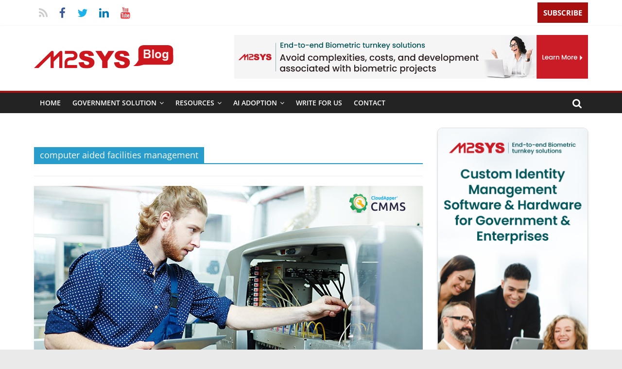

--- FILE ---
content_type: text/html; charset=UTF-8
request_url: https://www.m2sys.com/blog/tag/computer-aided-facilities-management/
body_size: 24302
content:
<!DOCTYPE html>
<html lang="en-US">
<head>
		
		<!-- Google Tag Manager -->
	<script>(function(w,d,s,l,i){w[l]=w[l]||[];w[l].push({'gtm.start':
	new Date().getTime(),event:'gtm.js'});var f=d.getElementsByTagName(s)[0],
	j=d.createElement(s),dl=l!='dataLayer'?'&l='+l:'';j.async=true;j.src=
	'https://www.googletagmanager.com/gtm.js?id='+i+dl;f.parentNode.insertBefore(j,f);
	})(window,document,'script','dataLayer','GTM-NDPWSZ7');</script>
	<!-- End Google Tag Manager -->

	<!-- Global site tag (gtag.js) - Google Ads: 1070330933 -->
	<script async src="https://www.googletagmanager.com/gtag/js?id=AW-1070330933"></script>
	<script>
	  window.dataLayer = window.dataLayer || [];
	  function gtag(){dataLayer.push(arguments);}
	  gtag('js', new Date());

	  gtag('config', 'AW-1070330933');
	</script>
	
	<meta charset="UTF-8"/>
	<meta name="viewport" content="width=device-width, initial-scale=1">
	<link rel="profile" href="http://gmpg.org/xfn/11"/>
	<link rel="pingback" href="https://www.m2sys.com/blog/xmlrpc.php"/>

  <link rel="stylesheet" href="https://maxcdn.bootstrapcdn.com/bootstrap/3.3.7/css/bootstrap.min.css">
  <script src="https://ajax.googleapis.com/ajax/libs/jquery/3.2.1/jquery.min.js"></script>
  <script src="https://maxcdn.bootstrapcdn.com/bootstrap/3.3.7/js/bootstrap.min.js"></script>

	

	<style type="text/css">
		#menu-item-20021 { display: none !important; }		
	</style>
<link rel="shortcut icon" href="https://www.m2sys.com/blog/wp-content/themes/colormag/favicon.ico" />
<link rel="stylesheet" href="https://www.m2sys.com/blog/wp-content/themes/colormag/css/grt-youtube-popup.css">

<style type="text/css">
	.custom-product-img img { margin: 0; }
	.cat-links a { display: inline-block; }
	.main-navigation ul li ul li a { width: auto !important; }
	.heateor_sss_sharing_container.heateor_sss_horizontal_sharing { font-size: 0; display: none; }
	.heateorSssSharingArrow.heateorSssPullOut { display: none; }
	p.akismet_comment_form_privacy_notice { font-size: 0; display: none; }
	#primary .entry-content a { font-weight: 600; }
	ul.sub-menu ul.sub-menu li a { width: 100%; }
	li>ul.sub-menu li:hover { background-color: #a81010; }
	li#menu-item-8265 a { padding: 0; }
	.subscribeBtn { background-color: #a81010; color:#fff; border: none; border-radius: 0; padding-top: 11px; padding-bottom: 10px; font-weight: bold; font-size: 15px; text-transform: uppercase; }
	.subscribeBtn:hover, .subscribeBtn:focus { color:#fff; background-color: #a81010; outline:0;}
	.main-navigation ul li ul li a { font-size: 13px !important; }
	.widget_featured_slider .slide-content .entry-title a:hover, .widget_highlighted_posts .article-content .entry-title a:hover { color: #f5f4f4 !important; }
	.widget_featured_posts { margin-bottom: 0 !important; }
	.bodyProducts { overflow: hidden; margin-bottom: 5px; }
	.bodyProducts .productWrap { width: 32.5%; min-height: 150px; }
	.horizontalProducts { overflow: hidden; padding-bottom: 20px; }
	.productWrap { width: 22.45%; border: 1px solid #ddd; border-radius: 5px; padding: 5px 9px 0; margin-bottom: 10px; margin-right: 9px; float: left; overflow: hidden; }
	.productWrap:last-child { margin-right: 0; }
	.productImgWrap { float: left; width: 45%; }
	.productImgWrap img { width: 100%; margin-bottom: 6px; }
	.productImgDesc { float: left; width: 55%; padding-left: 8px; }
	.productImgDesc p { font-size: 12px; letter-spacing: -.25px; margin-bottom: 8px; }
	.productImgDesc p a { color: #000; transition: all .3s; }
	.productImgDesc p a:hover { color: #a81010; }
	.productImgDesc p.more-btn span { color: #fff; background: #a81010; padding: 5px 10px; border-radius: 3px; }
	.productImgDesc p.more-btn span:hover { background: #cf0000; }
	.tg-footer-main-widget { width: 25% !important; }
	.tg-footer-other-widgets { width: 71.894737% !important; }	
	h4.verticalProductsTitle, #content .widget_custom_html h3.widget-title, .horizontalProducts h4.bottom-products-bar-widget-title { border-bottom: 2px solid #a81010; margin-bottom: 15px; padding-bottom: 0; }
	h4.verticalProductsTitle span, #content .widget_custom_html h3.widget-title span, .horizontalProducts h4.bottom-products-bar-widget-title span { color: #fff; padding: 6px 12px; display: inline-block; background: #a81010; }

	#secondary .custom-html-widget a { color: #000; }

	#custom_html-55 .youtube-link img { width: 100%; border: 1px solid #ddd; margin-top: 3px; border-radius: 5px; margin-bottom: 0; }
	.verticalProductsWrapper { overflow: hidden; /*padding: 30px 0 0;*/ }
	.verticalProductsWrapper .verticalProducts:first-child { /*margin-left: 5px;*/ }
	.verticalProductsWrapper .verticalProducts:last-child { margin-right: 0; }	
	h4.bottom-products-bar-widget-title, .verticalProductsWrapper .verticalProducts h4.verticalProductsTitle, h4.pagedProductTitle { font-size: 18px; }
	.verticalProductsWrapper .verticalProducts { width: 32%; float: left; margin-right: 15px; }
	.verticalProductsWrapper .verticalProducts .productWrap { float: none; width: 94%;}
	.verticalProductsWrapper .verticalProducts .productWrap .productImgWrap { width: 30%; }
	.verticalProductsWrapper .verticalProducts .productWrap .productImgDesc { width: 65%; padding-left: 12px; }
	#content .widget_custom_html h3.widget-title { font-size: 18px; }
	.productImgDesc1 p.descShort { margin-bottom: 0; }
	.productImgDesc1 .more-btn a { color: #fff; background: #a81010; padding: 2px 10px 4px; border-radius: 3px; margin-top: 8px; display: inline-block; font-size: 13px; }
	.youtube-link { cursor: pointer; }
	.type-post .entry-title, .type-page .entry-title { /*font-size: 26px !important;*/ }
	h3.m2sysProducts { font-size: 22px; background: #f5f5f5; margin: 0; padding: 15px 0; text-align: center; margin-bottom: 30px; }
	h4.pagedProductTitle { border-bottom: 2px solid #a81010; padding-bottom: 0; margin-bottom: 15px; margin-top: 20px; }
	h4.pagedProductTitle span { color: #fff; padding: 6px 12px; display: inline-block; background: #a81010; }
	.bodyVideoWrap .productWrap { width: 32.50%; }
	.videoMoreBtn { /*background: #a81010;*/ color: #fff; padding: 8px 25px; display: inline-block; border-radius: 5px; font-size: 15px; margin-top: 3px; transition: all .3s; }
	.videoMoreBtn:hover { /*background: #880f0f;*/ }

	.videoMoreBtn { background-image: linear-gradient(to right, #c32828 0%, #ff4444 51%, #c32828 100%); background-size: 200% auto; }
	.videoMoreBtn:hover { background-position: right center; color: #fff; }

	.bodyVideoWrap .productImgDesc1 p.descShort { line-height: 1.2; padding-bottom: 5px; text-align: center; }
	.bodyVideoWrap .productImgDesc1 p.more-btn { margin-bottom: 8px; }

   .single-post-sidebar {  }
   .single-post-sidebar h3.entry-title { font-size: 15px; line-height: 1.35; text-align: center; padding-top: 2px; padding-bottom: 5px; } 
   .single-post-sidebar h3.entry-title a { color: #333; }
   #secondary .single-post-sidebar h3.entry-title a:hover { text-decoration: none; }
   .single-post-sidebar .cat-links a { border-radius: 3px; color: #ffffff; font-size: 12px; padding: 3px 10px; text-decoration: none; display: inline-block; margin-bottom: 5px; }
   .single-post-sidebar .below-entry-meta { display: none !important;; }
   .single-post-sidebar .single-article img { margin-bottom: 8px; }
   .single-post-sidebar .single-article { margin-bottom: 30px; border: 1px solid #ccc; padding: 8px; }
   .single-post-sidebar .above-entry-meta { /*text-align: center;*/ }

/* #primary .entry-content img {
	background: url(http://www.m2sys.com/blog/wp-content/uploads/2018/03/placeholder-image.png) no-repeat center center;
	min-height: 150px;
	text-indent: -99999px;
	object-fit: contain;
} */

	.entry-content li { line-height: 2 !important; margin-bottom: 15px; font-family: 'Open Sans', serif; font-size: 15px; }

   .bio-socials, #author-bio-box { width: 100% !important; }
.bio-socials img { min-height: auto !important; }

#author-bio-box { float: none !important; }

div.wpcf7 { overflow: hidden; }
div.wpcf7 .selectionShareable input { margin: 0;}
.wpcf7-tel, .wpcf7-select { background-color: #F8F8F8; padding: 1%; border: 1px solid #EAEAEA; line-height: 20px; width: 100%; }
.es_caption { font-size: 12px; text-align: center; }
.es_textbox_class, .es_textbox_button { margin-bottom: 0 !important; }
form.es_widget_form { border: 1px solid #ddd; padding: 10px; padding-bottom: 0; border-radius: 5px; }

	.ig_content {  }
	.ig_content h4 { font-size: 24px; font-weight: bold; text-align: center; color: #a81010; }
	.ig_content .es_submit_button { background: #a81010 !important; font-size: 20px !important; font-weight: normal !important; width: 200px !important; border-radius: 5px !important; }

	.caseStudiesWrap { overflow: hidden; }

/* start caseStudies pages form design */
.wp-caption .wp-caption-text { font-size: 12px; margin: 0 !important; }
.formMainWrap { clear: both; overflow: hidden; }
.formWrapper { width: 98%; border: 1px solid #ddd; box-shadow: 0 1px 8px 1px #ddd; margin-bottom: 15px; margin-right: 15px; }
.formWrapper strong { display: block; text-align: center; background: #f5f5f5; padding: 15px; }
div.wpcf7 { padding: 0 20px 20px 20px !important; }
p.selectionShareable { line-height: 2; }
.wpcf7 p.selectionShareable { font-size: 14px; }
.caseInfo h3, .caseInfo h2 { margin: 0; line-height: 1.75; text-align: center; font-weight: 600; font-size: 15px; padding-bottom: 5px; }
/* end caseStudies pages form design */

	@media (max-width:320px), (max-width:360px), (max-width:375px), (max-width:400px), (max-width:480px) {
		.authorMobileScreen { width: 69% !important; }
		.bodyProducts .productWrap, .bodyVideoWrap .productWrap { width: 94%; }
		.productWrap { width: 93%; margin-right: 0; float: none; }
		.verticalProductsWrapper .verticalProducts { width: 100%; margin-right: 0; float: none; }
		.tg-footer-main-widget, .tg-footer-other-widgets { width: 100% !important; }
		.m2sysCaseStudies>div { width: 97% !important; float: none !important; margin-right: 0 !important; margin-bottom: 20px; }
		#custom_html-54 h3 br { display: none; }
		.caseStudiesWrap {  }
		.caseStudy { width: 95% !important; }
	}
</style>

<script src='https://www.google.com/recaptcha/api.js'></script>

			<style type="text/css">
					.heateor_sss_button_instagram span.heateor_sss_svg,a.heateor_sss_instagram span.heateor_sss_svg{background:radial-gradient(circle at 30% 107%,#fdf497 0,#fdf497 5%,#fd5949 45%,#d6249f 60%,#285aeb 90%)}
											.heateor_sss_horizontal_sharing .heateor_sss_svg,.heateor_sss_standard_follow_icons_container .heateor_sss_svg{
							color: #fff;
						border-width: 0px;
			border-style: solid;
			border-color: transparent;
		}
					.heateor_sss_horizontal_sharing .heateorSssTCBackground{
				color:#666;
			}
					.heateor_sss_horizontal_sharing span.heateor_sss_svg:hover,.heateor_sss_standard_follow_icons_container span.heateor_sss_svg:hover{
						border-color: transparent;
		}
		.heateor_sss_vertical_sharing span.heateor_sss_svg,.heateor_sss_floating_follow_icons_container span.heateor_sss_svg{
							color: #fff;
						border-width: 0px;
			border-style: solid;
			border-color: transparent;
		}
				.heateor_sss_vertical_sharing .heateorSssTCBackground{
			color:#666;
		}
						.heateor_sss_vertical_sharing span.heateor_sss_svg:hover,.heateor_sss_floating_follow_icons_container span.heateor_sss_svg:hover{
						border-color: transparent;
		}
		@media screen and (max-width:783px) {.heateor_sss_vertical_sharing{display:none!important}}		</style>
		<meta name='robots' content='noindex, follow' />
<link rel="preload" href="https://www.m2sys.com/blog/wp-content/plugins/rate-my-post/public/css/fonts/ratemypost.ttf" type="font/ttf" as="font" crossorigin="anonymous">
	<!-- This site is optimized with the Yoast SEO plugin v19.6.1 - https://yoast.com/wordpress/plugins/seo/ -->
	<title>computer aided facilities management Archives - Digital Transformation of Government Services</title>
	<meta property="og:locale" content="en_US" />
	<meta property="og:type" content="article" />
	<meta property="og:title" content="computer aided facilities management Archives - Digital Transformation of Government Services" />
	<meta property="og:url" content="https://www.m2sys.com/blog/tag/computer-aided-facilities-management/" />
	<meta property="og:site_name" content="Digital Transformation of Government Services" />
	<meta name="twitter:card" content="summary_large_image" />
	<meta name="twitter:site" content="@m2sys" />
	<script type="application/ld+json" class="yoast-schema-graph">{"@context":"https://schema.org","@graph":[{"@type":"CollectionPage","@id":"https://www.m2sys.com/blog/tag/computer-aided-facilities-management/","url":"https://www.m2sys.com/blog/tag/computer-aided-facilities-management/","name":"computer aided facilities management Archives - Digital Transformation of Government Services","isPartOf":{"@id":"https://www.m2sys.com/blog/#website"},"primaryImageOfPage":{"@id":"https://www.m2sys.com/blog/tag/computer-aided-facilities-management/#primaryimage"},"image":{"@id":"https://www.m2sys.com/blog/tag/computer-aided-facilities-management/#primaryimage"},"thumbnailUrl":"https://www.m2sys.com/blog/wp-content/uploads/2021/01/preventative-maintenance-checklist-simple-guide-cloudapper-cmms.jpg","breadcrumb":{"@id":"https://www.m2sys.com/blog/tag/computer-aided-facilities-management/#breadcrumb"},"inLanguage":"en-US"},{"@type":"ImageObject","inLanguage":"en-US","@id":"https://www.m2sys.com/blog/tag/computer-aided-facilities-management/#primaryimage","url":"https://www.m2sys.com/blog/wp-content/uploads/2021/01/preventative-maintenance-checklist-simple-guide-cloudapper-cmms.jpg","contentUrl":"https://www.m2sys.com/blog/wp-content/uploads/2021/01/preventative-maintenance-checklist-simple-guide-cloudapper-cmms.jpg","width":800,"height":445,"caption":"preventative-maintenance-checklist-simple-guide-cloudapper-cmms"},{"@type":"BreadcrumbList","@id":"https://www.m2sys.com/blog/tag/computer-aided-facilities-management/#breadcrumb","itemListElement":[{"@type":"ListItem","position":1,"name":"computer aided facilities management"}]},{"@type":"WebSite","@id":"https://www.m2sys.com/blog/#website","url":"https://www.m2sys.com/blog/","name":"Digital Transformation of Government Services","description":"","publisher":{"@id":"https://www.m2sys.com/blog/#organization"},"potentialAction":[{"@type":"SearchAction","target":{"@type":"EntryPoint","urlTemplate":"https://www.m2sys.com/blog/?s={search_term_string}"},"query-input":"required name=search_term_string"}],"inLanguage":"en-US"},{"@type":"Organization","@id":"https://www.m2sys.com/blog/#organization","name":"Digital Transformation of Government Services","url":"https://www.m2sys.com/blog/","sameAs":["https://instagram.com/m2sys","https://www.linkedin.com/company/m2sys-technology","https://www.pinterest.com/m2sys/","https://www.youtube.com/user/M2SYS","https://www.facebook.com/m2sys","https://twitter.com/m2sys"],"logo":{"@type":"ImageObject","inLanguage":"en-US","@id":"https://www.m2sys.com/blog/#/schema/logo/image/","url":"https://www.m2sys.com/blog/wp-content/uploads/2017/12/m2sys-blog.png","contentUrl":"https://www.m2sys.com/blog/wp-content/uploads/2017/12/m2sys-blog.png","width":287,"height":48,"caption":"Digital Transformation of Government Services"},"image":{"@id":"https://www.m2sys.com/blog/#/schema/logo/image/"}}]}</script>
	<!-- / Yoast SEO plugin. -->


<link rel="alternate" type="application/rss+xml" title="Digital Transformation of Government Services &raquo; Feed" href="https://www.m2sys.com/blog/feed/" />
<link rel="alternate" type="application/rss+xml" title="Digital Transformation of Government Services &raquo; Comments Feed" href="https://www.m2sys.com/blog/comments/feed/" />
<link rel="alternate" type="application/rss+xml" title="Digital Transformation of Government Services &raquo; computer aided facilities management Tag Feed" href="https://www.m2sys.com/blog/tag/computer-aided-facilities-management/feed/" />
<script type="text/javascript">
/* <![CDATA[ */
window._wpemojiSettings = {"baseUrl":"https:\/\/s.w.org\/images\/core\/emoji\/15.0.3\/72x72\/","ext":".png","svgUrl":"https:\/\/s.w.org\/images\/core\/emoji\/15.0.3\/svg\/","svgExt":".svg","source":{"concatemoji":"https:\/\/www.m2sys.com\/blog\/wp-includes\/js\/wp-emoji-release.min.js"}};
/*! This file is auto-generated */
!function(i,n){var o,s,e;function c(e){try{var t={supportTests:e,timestamp:(new Date).valueOf()};sessionStorage.setItem(o,JSON.stringify(t))}catch(e){}}function p(e,t,n){e.clearRect(0,0,e.canvas.width,e.canvas.height),e.fillText(t,0,0);var t=new Uint32Array(e.getImageData(0,0,e.canvas.width,e.canvas.height).data),r=(e.clearRect(0,0,e.canvas.width,e.canvas.height),e.fillText(n,0,0),new Uint32Array(e.getImageData(0,0,e.canvas.width,e.canvas.height).data));return t.every(function(e,t){return e===r[t]})}function u(e,t,n){switch(t){case"flag":return n(e,"\ud83c\udff3\ufe0f\u200d\u26a7\ufe0f","\ud83c\udff3\ufe0f\u200b\u26a7\ufe0f")?!1:!n(e,"\ud83c\uddfa\ud83c\uddf3","\ud83c\uddfa\u200b\ud83c\uddf3")&&!n(e,"\ud83c\udff4\udb40\udc67\udb40\udc62\udb40\udc65\udb40\udc6e\udb40\udc67\udb40\udc7f","\ud83c\udff4\u200b\udb40\udc67\u200b\udb40\udc62\u200b\udb40\udc65\u200b\udb40\udc6e\u200b\udb40\udc67\u200b\udb40\udc7f");case"emoji":return!n(e,"\ud83d\udc26\u200d\u2b1b","\ud83d\udc26\u200b\u2b1b")}return!1}function f(e,t,n){var r="undefined"!=typeof WorkerGlobalScope&&self instanceof WorkerGlobalScope?new OffscreenCanvas(300,150):i.createElement("canvas"),a=r.getContext("2d",{willReadFrequently:!0}),o=(a.textBaseline="top",a.font="600 32px Arial",{});return e.forEach(function(e){o[e]=t(a,e,n)}),o}function t(e){var t=i.createElement("script");t.src=e,t.defer=!0,i.head.appendChild(t)}"undefined"!=typeof Promise&&(o="wpEmojiSettingsSupports",s=["flag","emoji"],n.supports={everything:!0,everythingExceptFlag:!0},e=new Promise(function(e){i.addEventListener("DOMContentLoaded",e,{once:!0})}),new Promise(function(t){var n=function(){try{var e=JSON.parse(sessionStorage.getItem(o));if("object"==typeof e&&"number"==typeof e.timestamp&&(new Date).valueOf()<e.timestamp+604800&&"object"==typeof e.supportTests)return e.supportTests}catch(e){}return null}();if(!n){if("undefined"!=typeof Worker&&"undefined"!=typeof OffscreenCanvas&&"undefined"!=typeof URL&&URL.createObjectURL&&"undefined"!=typeof Blob)try{var e="postMessage("+f.toString()+"("+[JSON.stringify(s),u.toString(),p.toString()].join(",")+"));",r=new Blob([e],{type:"text/javascript"}),a=new Worker(URL.createObjectURL(r),{name:"wpTestEmojiSupports"});return void(a.onmessage=function(e){c(n=e.data),a.terminate(),t(n)})}catch(e){}c(n=f(s,u,p))}t(n)}).then(function(e){for(var t in e)n.supports[t]=e[t],n.supports.everything=n.supports.everything&&n.supports[t],"flag"!==t&&(n.supports.everythingExceptFlag=n.supports.everythingExceptFlag&&n.supports[t]);n.supports.everythingExceptFlag=n.supports.everythingExceptFlag&&!n.supports.flag,n.DOMReady=!1,n.readyCallback=function(){n.DOMReady=!0}}).then(function(){return e}).then(function(){var e;n.supports.everything||(n.readyCallback(),(e=n.source||{}).concatemoji?t(e.concatemoji):e.wpemoji&&e.twemoji&&(t(e.twemoji),t(e.wpemoji)))}))}((window,document),window._wpemojiSettings);
/* ]]> */
</script>
<link rel='stylesheet' id='selection-sharer-css' href='https://www.m2sys.com/blog/wp-content/plugins/selection-sharer/css/selection-sharer.css' type='text/css' media='all' />
<link rel='stylesheet' id='jquery.prettyphoto-css' href='https://www.m2sys.com/blog/wp-content/plugins/wp-video-lightbox/css/prettyPhoto.css' type='text/css' media='all' />
<link rel='stylesheet' id='video-lightbox-css' href='https://www.m2sys.com/blog/wp-content/plugins/wp-video-lightbox/wp-video-lightbox.css' type='text/css' media='all' />
<style id='wp-emoji-styles-inline-css' type='text/css'>

	img.wp-smiley, img.emoji {
		display: inline !important;
		border: none !important;
		box-shadow: none !important;
		height: 1em !important;
		width: 1em !important;
		margin: 0 0.07em !important;
		vertical-align: -0.1em !important;
		background: none !important;
		padding: 0 !important;
	}
</style>
<link rel='stylesheet' id='wp-block-library-css' href='https://www.m2sys.com/blog/wp-includes/css/dist/block-library/style.min.css' type='text/css' media='all' />
<style id='wp-block-library-theme-inline-css' type='text/css'>
.wp-block-audio :where(figcaption){color:#555;font-size:13px;text-align:center}.is-dark-theme .wp-block-audio :where(figcaption){color:#ffffffa6}.wp-block-audio{margin:0 0 1em}.wp-block-code{border:1px solid #ccc;border-radius:4px;font-family:Menlo,Consolas,monaco,monospace;padding:.8em 1em}.wp-block-embed :where(figcaption){color:#555;font-size:13px;text-align:center}.is-dark-theme .wp-block-embed :where(figcaption){color:#ffffffa6}.wp-block-embed{margin:0 0 1em}.blocks-gallery-caption{color:#555;font-size:13px;text-align:center}.is-dark-theme .blocks-gallery-caption{color:#ffffffa6}:root :where(.wp-block-image figcaption){color:#555;font-size:13px;text-align:center}.is-dark-theme :root :where(.wp-block-image figcaption){color:#ffffffa6}.wp-block-image{margin:0 0 1em}.wp-block-pullquote{border-bottom:4px solid;border-top:4px solid;color:currentColor;margin-bottom:1.75em}.wp-block-pullquote cite,.wp-block-pullquote footer,.wp-block-pullquote__citation{color:currentColor;font-size:.8125em;font-style:normal;text-transform:uppercase}.wp-block-quote{border-left:.25em solid;margin:0 0 1.75em;padding-left:1em}.wp-block-quote cite,.wp-block-quote footer{color:currentColor;font-size:.8125em;font-style:normal;position:relative}.wp-block-quote.has-text-align-right{border-left:none;border-right:.25em solid;padding-left:0;padding-right:1em}.wp-block-quote.has-text-align-center{border:none;padding-left:0}.wp-block-quote.is-large,.wp-block-quote.is-style-large,.wp-block-quote.is-style-plain{border:none}.wp-block-search .wp-block-search__label{font-weight:700}.wp-block-search__button{border:1px solid #ccc;padding:.375em .625em}:where(.wp-block-group.has-background){padding:1.25em 2.375em}.wp-block-separator.has-css-opacity{opacity:.4}.wp-block-separator{border:none;border-bottom:2px solid;margin-left:auto;margin-right:auto}.wp-block-separator.has-alpha-channel-opacity{opacity:1}.wp-block-separator:not(.is-style-wide):not(.is-style-dots){width:100px}.wp-block-separator.has-background:not(.is-style-dots){border-bottom:none;height:1px}.wp-block-separator.has-background:not(.is-style-wide):not(.is-style-dots){height:2px}.wp-block-table{margin:0 0 1em}.wp-block-table td,.wp-block-table th{word-break:normal}.wp-block-table :where(figcaption){color:#555;font-size:13px;text-align:center}.is-dark-theme .wp-block-table :where(figcaption){color:#ffffffa6}.wp-block-video :where(figcaption){color:#555;font-size:13px;text-align:center}.is-dark-theme .wp-block-video :where(figcaption){color:#ffffffa6}.wp-block-video{margin:0 0 1em}:root :where(.wp-block-template-part.has-background){margin-bottom:0;margin-top:0;padding:1.25em 2.375em}
</style>
<link rel='stylesheet' id='mpp_gutenberg-css' href='https://www.m2sys.com/blog/wp-content/plugins/metronet-profile-picture/dist/blocks.style.build.css' type='text/css' media='all' />
<style id='classic-theme-styles-inline-css' type='text/css'>
/*! This file is auto-generated */
.wp-block-button__link{color:#fff;background-color:#32373c;border-radius:9999px;box-shadow:none;text-decoration:none;padding:calc(.667em + 2px) calc(1.333em + 2px);font-size:1.125em}.wp-block-file__button{background:#32373c;color:#fff;text-decoration:none}
</style>
<style id='global-styles-inline-css' type='text/css'>
:root{--wp--preset--aspect-ratio--square: 1;--wp--preset--aspect-ratio--4-3: 4/3;--wp--preset--aspect-ratio--3-4: 3/4;--wp--preset--aspect-ratio--3-2: 3/2;--wp--preset--aspect-ratio--2-3: 2/3;--wp--preset--aspect-ratio--16-9: 16/9;--wp--preset--aspect-ratio--9-16: 9/16;--wp--preset--color--black: #000000;--wp--preset--color--cyan-bluish-gray: #abb8c3;--wp--preset--color--white: #ffffff;--wp--preset--color--pale-pink: #f78da7;--wp--preset--color--vivid-red: #cf2e2e;--wp--preset--color--luminous-vivid-orange: #ff6900;--wp--preset--color--luminous-vivid-amber: #fcb900;--wp--preset--color--light-green-cyan: #7bdcb5;--wp--preset--color--vivid-green-cyan: #00d084;--wp--preset--color--pale-cyan-blue: #8ed1fc;--wp--preset--color--vivid-cyan-blue: #0693e3;--wp--preset--color--vivid-purple: #9b51e0;--wp--preset--gradient--vivid-cyan-blue-to-vivid-purple: linear-gradient(135deg,rgba(6,147,227,1) 0%,rgb(155,81,224) 100%);--wp--preset--gradient--light-green-cyan-to-vivid-green-cyan: linear-gradient(135deg,rgb(122,220,180) 0%,rgb(0,208,130) 100%);--wp--preset--gradient--luminous-vivid-amber-to-luminous-vivid-orange: linear-gradient(135deg,rgba(252,185,0,1) 0%,rgba(255,105,0,1) 100%);--wp--preset--gradient--luminous-vivid-orange-to-vivid-red: linear-gradient(135deg,rgba(255,105,0,1) 0%,rgb(207,46,46) 100%);--wp--preset--gradient--very-light-gray-to-cyan-bluish-gray: linear-gradient(135deg,rgb(238,238,238) 0%,rgb(169,184,195) 100%);--wp--preset--gradient--cool-to-warm-spectrum: linear-gradient(135deg,rgb(74,234,220) 0%,rgb(151,120,209) 20%,rgb(207,42,186) 40%,rgb(238,44,130) 60%,rgb(251,105,98) 80%,rgb(254,248,76) 100%);--wp--preset--gradient--blush-light-purple: linear-gradient(135deg,rgb(255,206,236) 0%,rgb(152,150,240) 100%);--wp--preset--gradient--blush-bordeaux: linear-gradient(135deg,rgb(254,205,165) 0%,rgb(254,45,45) 50%,rgb(107,0,62) 100%);--wp--preset--gradient--luminous-dusk: linear-gradient(135deg,rgb(255,203,112) 0%,rgb(199,81,192) 50%,rgb(65,88,208) 100%);--wp--preset--gradient--pale-ocean: linear-gradient(135deg,rgb(255,245,203) 0%,rgb(182,227,212) 50%,rgb(51,167,181) 100%);--wp--preset--gradient--electric-grass: linear-gradient(135deg,rgb(202,248,128) 0%,rgb(113,206,126) 100%);--wp--preset--gradient--midnight: linear-gradient(135deg,rgb(2,3,129) 0%,rgb(40,116,252) 100%);--wp--preset--font-size--small: 13px;--wp--preset--font-size--medium: 20px;--wp--preset--font-size--large: 36px;--wp--preset--font-size--x-large: 42px;--wp--preset--spacing--20: 0.44rem;--wp--preset--spacing--30: 0.67rem;--wp--preset--spacing--40: 1rem;--wp--preset--spacing--50: 1.5rem;--wp--preset--spacing--60: 2.25rem;--wp--preset--spacing--70: 3.38rem;--wp--preset--spacing--80: 5.06rem;--wp--preset--shadow--natural: 6px 6px 9px rgba(0, 0, 0, 0.2);--wp--preset--shadow--deep: 12px 12px 50px rgba(0, 0, 0, 0.4);--wp--preset--shadow--sharp: 6px 6px 0px rgba(0, 0, 0, 0.2);--wp--preset--shadow--outlined: 6px 6px 0px -3px rgba(255, 255, 255, 1), 6px 6px rgba(0, 0, 0, 1);--wp--preset--shadow--crisp: 6px 6px 0px rgba(0, 0, 0, 1);}:where(.is-layout-flex){gap: 0.5em;}:where(.is-layout-grid){gap: 0.5em;}body .is-layout-flex{display: flex;}.is-layout-flex{flex-wrap: wrap;align-items: center;}.is-layout-flex > :is(*, div){margin: 0;}body .is-layout-grid{display: grid;}.is-layout-grid > :is(*, div){margin: 0;}:where(.wp-block-columns.is-layout-flex){gap: 2em;}:where(.wp-block-columns.is-layout-grid){gap: 2em;}:where(.wp-block-post-template.is-layout-flex){gap: 1.25em;}:where(.wp-block-post-template.is-layout-grid){gap: 1.25em;}.has-black-color{color: var(--wp--preset--color--black) !important;}.has-cyan-bluish-gray-color{color: var(--wp--preset--color--cyan-bluish-gray) !important;}.has-white-color{color: var(--wp--preset--color--white) !important;}.has-pale-pink-color{color: var(--wp--preset--color--pale-pink) !important;}.has-vivid-red-color{color: var(--wp--preset--color--vivid-red) !important;}.has-luminous-vivid-orange-color{color: var(--wp--preset--color--luminous-vivid-orange) !important;}.has-luminous-vivid-amber-color{color: var(--wp--preset--color--luminous-vivid-amber) !important;}.has-light-green-cyan-color{color: var(--wp--preset--color--light-green-cyan) !important;}.has-vivid-green-cyan-color{color: var(--wp--preset--color--vivid-green-cyan) !important;}.has-pale-cyan-blue-color{color: var(--wp--preset--color--pale-cyan-blue) !important;}.has-vivid-cyan-blue-color{color: var(--wp--preset--color--vivid-cyan-blue) !important;}.has-vivid-purple-color{color: var(--wp--preset--color--vivid-purple) !important;}.has-black-background-color{background-color: var(--wp--preset--color--black) !important;}.has-cyan-bluish-gray-background-color{background-color: var(--wp--preset--color--cyan-bluish-gray) !important;}.has-white-background-color{background-color: var(--wp--preset--color--white) !important;}.has-pale-pink-background-color{background-color: var(--wp--preset--color--pale-pink) !important;}.has-vivid-red-background-color{background-color: var(--wp--preset--color--vivid-red) !important;}.has-luminous-vivid-orange-background-color{background-color: var(--wp--preset--color--luminous-vivid-orange) !important;}.has-luminous-vivid-amber-background-color{background-color: var(--wp--preset--color--luminous-vivid-amber) !important;}.has-light-green-cyan-background-color{background-color: var(--wp--preset--color--light-green-cyan) !important;}.has-vivid-green-cyan-background-color{background-color: var(--wp--preset--color--vivid-green-cyan) !important;}.has-pale-cyan-blue-background-color{background-color: var(--wp--preset--color--pale-cyan-blue) !important;}.has-vivid-cyan-blue-background-color{background-color: var(--wp--preset--color--vivid-cyan-blue) !important;}.has-vivid-purple-background-color{background-color: var(--wp--preset--color--vivid-purple) !important;}.has-black-border-color{border-color: var(--wp--preset--color--black) !important;}.has-cyan-bluish-gray-border-color{border-color: var(--wp--preset--color--cyan-bluish-gray) !important;}.has-white-border-color{border-color: var(--wp--preset--color--white) !important;}.has-pale-pink-border-color{border-color: var(--wp--preset--color--pale-pink) !important;}.has-vivid-red-border-color{border-color: var(--wp--preset--color--vivid-red) !important;}.has-luminous-vivid-orange-border-color{border-color: var(--wp--preset--color--luminous-vivid-orange) !important;}.has-luminous-vivid-amber-border-color{border-color: var(--wp--preset--color--luminous-vivid-amber) !important;}.has-light-green-cyan-border-color{border-color: var(--wp--preset--color--light-green-cyan) !important;}.has-vivid-green-cyan-border-color{border-color: var(--wp--preset--color--vivid-green-cyan) !important;}.has-pale-cyan-blue-border-color{border-color: var(--wp--preset--color--pale-cyan-blue) !important;}.has-vivid-cyan-blue-border-color{border-color: var(--wp--preset--color--vivid-cyan-blue) !important;}.has-vivid-purple-border-color{border-color: var(--wp--preset--color--vivid-purple) !important;}.has-vivid-cyan-blue-to-vivid-purple-gradient-background{background: var(--wp--preset--gradient--vivid-cyan-blue-to-vivid-purple) !important;}.has-light-green-cyan-to-vivid-green-cyan-gradient-background{background: var(--wp--preset--gradient--light-green-cyan-to-vivid-green-cyan) !important;}.has-luminous-vivid-amber-to-luminous-vivid-orange-gradient-background{background: var(--wp--preset--gradient--luminous-vivid-amber-to-luminous-vivid-orange) !important;}.has-luminous-vivid-orange-to-vivid-red-gradient-background{background: var(--wp--preset--gradient--luminous-vivid-orange-to-vivid-red) !important;}.has-very-light-gray-to-cyan-bluish-gray-gradient-background{background: var(--wp--preset--gradient--very-light-gray-to-cyan-bluish-gray) !important;}.has-cool-to-warm-spectrum-gradient-background{background: var(--wp--preset--gradient--cool-to-warm-spectrum) !important;}.has-blush-light-purple-gradient-background{background: var(--wp--preset--gradient--blush-light-purple) !important;}.has-blush-bordeaux-gradient-background{background: var(--wp--preset--gradient--blush-bordeaux) !important;}.has-luminous-dusk-gradient-background{background: var(--wp--preset--gradient--luminous-dusk) !important;}.has-pale-ocean-gradient-background{background: var(--wp--preset--gradient--pale-ocean) !important;}.has-electric-grass-gradient-background{background: var(--wp--preset--gradient--electric-grass) !important;}.has-midnight-gradient-background{background: var(--wp--preset--gradient--midnight) !important;}.has-small-font-size{font-size: var(--wp--preset--font-size--small) !important;}.has-medium-font-size{font-size: var(--wp--preset--font-size--medium) !important;}.has-large-font-size{font-size: var(--wp--preset--font-size--large) !important;}.has-x-large-font-size{font-size: var(--wp--preset--font-size--x-large) !important;}
:where(.wp-block-post-template.is-layout-flex){gap: 1.25em;}:where(.wp-block-post-template.is-layout-grid){gap: 1.25em;}
:where(.wp-block-columns.is-layout-flex){gap: 2em;}:where(.wp-block-columns.is-layout-grid){gap: 2em;}
:root :where(.wp-block-pullquote){font-size: 1.5em;line-height: 1.6;}
</style>
<link rel='stylesheet' id='bcct_style-css' href='https://www.m2sys.com/blog/wp-content/plugins/better-click-to-tweet/assets/css/styles.css' type='text/css' media='all' />
<link rel='stylesheet' id='contact-form-7-css' href='https://www.m2sys.com/blog/wp-content/plugins/contact-form-7/includes/css/styles.css' type='text/css' media='all' />
<link rel='stylesheet' id='wcjp-frontend.css-css' href='https://www.m2sys.com/blog/wp-content/plugins/custom-css-js-php/assets/css/wcjp-frontend.css' type='text/css' media='all' />
<link rel='stylesheet' id='email-subscribers-css' href='https://www.m2sys.com/blog/wp-content/plugins/email-subscribers/lite/public/css/email-subscribers-public.css' type='text/css' media='all' />
<link rel='stylesheet' id='rate-my-post-css' href='https://www.m2sys.com/blog/wp-content/plugins/rate-my-post/public/css/rate-my-post.css' type='text/css' media='all' />
<link rel='stylesheet' id='wp-show-posts-css' href='https://www.m2sys.com/blog/wp-content/plugins/wp-show-posts/css/wp-show-posts-min.css' type='text/css' media='all' />
<link rel='stylesheet' id='colormag_style-css' href='https://www.m2sys.com/blog/wp-content/themes/colormag-child/style.css' type='text/css' media='all' />
<style id='colormag_style-inline-css' type='text/css'>
.colormag-button,blockquote,button,input[type=reset],input[type=button],input[type=submit],#masthead.colormag-header-clean #site-navigation.main-small-navigation .menu-toggle,.fa.search-top:hover,#masthead.colormag-header-classic #site-navigation.main-small-navigation .menu-toggle,.main-navigation ul li.focus > a,#masthead.colormag-header-classic .main-navigation ul ul.sub-menu li.focus > a,.home-icon.front_page_on,.main-navigation a:hover,.main-navigation ul li ul li a:hover,.main-navigation ul li ul li:hover>a,.main-navigation ul li.current-menu-ancestor>a,.main-navigation ul li.current-menu-item ul li a:hover,.main-navigation ul li.current-menu-item>a,.main-navigation ul li.current_page_ancestor>a,.main-navigation ul li.current_page_item>a,.main-navigation ul li:hover>a,.main-small-navigation li a:hover,.site-header .menu-toggle:hover,#masthead.colormag-header-classic .main-navigation ul ul.sub-menu li:hover > a,#masthead.colormag-header-classic .main-navigation ul ul.sub-menu li.current-menu-ancestor > a,#masthead.colormag-header-classic .main-navigation ul ul.sub-menu li.current-menu-item > a,#masthead .main-small-navigation li:hover > a,#masthead .main-small-navigation li.current-page-ancestor > a,#masthead .main-small-navigation li.current-menu-ancestor > a,#masthead .main-small-navigation li.current-page-item > a,#masthead .main-small-navigation li.current-menu-item > a,.main-small-navigation .current-menu-item>a,.main-small-navigation .current_page_item > a,.promo-button-area a:hover,#content .wp-pagenavi .current,#content .wp-pagenavi a:hover,.format-link .entry-content a,.pagination span,.comments-area .comment-author-link span,#secondary .widget-title span,.footer-widgets-area .widget-title span,.colormag-footer--classic .footer-widgets-area .widget-title span::before,.advertisement_above_footer .widget-title span,#content .post .article-content .above-entry-meta .cat-links a,.page-header .page-title span,.entry-meta .post-format i,.more-link,.no-post-thumbnail,.widget_featured_slider .slide-content .above-entry-meta .cat-links a,.widget_highlighted_posts .article-content .above-entry-meta .cat-links a,.widget_featured_posts .article-content .above-entry-meta .cat-links a,.widget_featured_posts .widget-title span,.widget_slider_area .widget-title span,.widget_beside_slider .widget-title span,.wp-block-quote,.wp-block-quote.is-style-large,.wp-block-quote.has-text-align-right{background-color:#a81010;}#site-title a,.next a:hover,.previous a:hover,.social-links i.fa:hover,a,#masthead.colormag-header-clean .social-links li:hover i.fa,#masthead.colormag-header-classic .social-links li:hover i.fa,#masthead.colormag-header-clean .breaking-news .newsticker a:hover,#masthead.colormag-header-classic .breaking-news .newsticker a:hover,#masthead.colormag-header-classic #site-navigation .fa.search-top:hover,#masthead.colormag-header-classic #site-navigation.main-navigation .random-post a:hover .fa-random,.dark-skin #masthead.colormag-header-classic #site-navigation.main-navigation .home-icon:hover .fa,#masthead .main-small-navigation li:hover > .sub-toggle i,.better-responsive-menu #masthead .main-small-navigation .sub-toggle.active .fa,#masthead.colormag-header-classic .main-navigation .home-icon a:hover .fa,.pagination a span:hover,#content .comments-area a.comment-edit-link:hover,#content .comments-area a.comment-permalink:hover,#content .comments-area article header cite a:hover,.comments-area .comment-author-link a:hover,.comment .comment-reply-link:hover,.nav-next a,.nav-previous a,.footer-widgets-area a:hover,a#scroll-up i,#content .post .article-content .entry-title a:hover,.entry-meta .byline i,.entry-meta .cat-links i,.entry-meta a,.post .entry-title a:hover,.search .entry-title a:hover,.entry-meta .comments-link a:hover,.entry-meta .edit-link a:hover,.entry-meta .posted-on a:hover,.entry-meta .tag-links a:hover,.single #content .tags a:hover,.post-box .entry-meta .cat-links a:hover,.post-box .entry-meta .posted-on a:hover,.post.post-box .entry-title a:hover,.widget_featured_slider .slide-content .below-entry-meta .byline a:hover,.widget_featured_slider .slide-content .below-entry-meta .comments a:hover,.widget_featured_slider .slide-content .below-entry-meta .posted-on a:hover,.widget_featured_slider .slide-content .entry-title a:hover,.byline a:hover,.comments a:hover,.edit-link a:hover,.posted-on a:hover,.tag-links a:hover,.widget_highlighted_posts .article-content .below-entry-meta .byline a:hover,.widget_highlighted_posts .article-content .below-entry-meta .comments a:hover,.widget_highlighted_posts .article-content .below-entry-meta .posted-on a:hover,.widget_highlighted_posts .article-content .entry-title a:hover,.widget_featured_posts .article-content .entry-title a:hover,.related-posts-main-title .fa,.single-related-posts .article-content .entry-title a:hover{color:#a81010;}#site-navigation{border-top-color:#a81010;}#masthead.colormag-header-classic .main-navigation ul ul.sub-menu li:hover,#masthead.colormag-header-classic .main-navigation ul ul.sub-menu li.current-menu-ancestor,#masthead.colormag-header-classic .main-navigation ul ul.sub-menu li.current-menu-item,#masthead.colormag-header-classic #site-navigation .menu-toggle,#masthead.colormag-header-classic #site-navigation .menu-toggle:hover,#masthead.colormag-header-classic .main-navigation ul > li:hover > a,#masthead.colormag-header-classic .main-navigation ul > li.current-menu-item > a,#masthead.colormag-header-classic .main-navigation ul > li.current-menu-ancestor > a,#masthead.colormag-header-classic .main-navigation ul li.focus > a,.promo-button-area a:hover,.pagination a span:hover{border-color:#a81010;}#secondary .widget-title,.footer-widgets-area .widget-title,.advertisement_above_footer .widget-title,.page-header .page-title,.widget_featured_posts .widget-title,.widget_slider_area .widget-title,.widget_beside_slider .widget-title{border-bottom-color:#a81010;}@media (max-width:768px){.better-responsive-menu .sub-toggle{background-color:#8a0000;}}
</style>
<link rel='stylesheet' id='colormag-fontawesome-css' href='https://www.m2sys.com/blog/wp-content/themes/colormag/fontawesome/css/font-awesome.min.css' type='text/css' media='all' />
<link rel='stylesheet' id='heateor_sss_frontend_css-css' href='https://www.m2sys.com/blog/wp-content/plugins/sassy-social-share/public/css/sassy-social-share-public.css' type='text/css' media='all' />
<link rel='stylesheet' id='cf7cf-style-css' href='https://www.m2sys.com/blog/wp-content/plugins/cf7-conditional-fields/style.css' type='text/css' media='all' />
<link rel='stylesheet' id='parent-style-css' href='https://www.m2sys.com/blog/wp-content/themes/colormag/style.css' type='text/css' media='all' />
<link rel='stylesheet' id='child-style-css' href='https://www.m2sys.com/blog/wp-content/themes/colormag-child/style.css' type='text/css' media='all' />
<script type="text/javascript" src="https://www.m2sys.com/blog/wp-includes/js/jquery/jquery.min.js" id="jquery-core-js"></script>
<script type="text/javascript" src="https://www.m2sys.com/blog/wp-includes/js/jquery/jquery-migrate.min.js" id="jquery-migrate-js"></script>
<script type="text/javascript" src="https://www.m2sys.com/blog/wp-content/plugins/wp-video-lightbox/js/jquery.prettyPhoto.js" id="jquery.prettyphoto-js"></script>
<script type="text/javascript" id="video-lightbox-js-extra">
/* <![CDATA[ */
var vlpp_vars = {"prettyPhoto_rel":"wp-video-lightbox","animation_speed":"fast","slideshow":"5000","autoplay_slideshow":"false","opacity":"0.80","show_title":"true","allow_resize":"true","allow_expand":"true","default_width":"640","default_height":"480","counter_separator_label":"\/","theme":"pp_default","horizontal_padding":"20","hideflash":"false","wmode":"opaque","autoplay":"false","modal":"false","deeplinking":"false","overlay_gallery":"true","overlay_gallery_max":"30","keyboard_shortcuts":"true","ie6_fallback":"true"};
/* ]]> */
</script>
<script type="text/javascript" src="https://www.m2sys.com/blog/wp-content/plugins/wp-video-lightbox/js/video-lightbox.js" id="video-lightbox-js"></script>
<!--[if lte IE 8]>
<script type="text/javascript" src="https://www.m2sys.com/blog/wp-content/themes/colormag/js/html5shiv.min.js" id="html5-js"></script>
<![endif]-->
<link rel="https://api.w.org/" href="https://www.m2sys.com/blog/wp-json/" /><link rel="alternate" title="JSON" type="application/json" href="https://www.m2sys.com/blog/wp-json/wp/v2/tags/1641" /><link rel="EditURI" type="application/rsd+xml" title="RSD" href="https://www.m2sys.com/blog/xmlrpc.php?rsd" />
<!-- knxdt feedburner subscription widget v1.1 -->
<link rel='stylesheet' href='https://www.m2sys.com/blog/wp-content/plugins/feedburner-subscription-widget/style.css' type='text/css' />
<!-- /knxdt feedburner subscription widget -->
<script>
            WP_VIDEO_LIGHTBOX_VERSION="1.9.6";
            WP_VID_LIGHTBOX_URL="https://www.m2sys.com/blog/wp-content/plugins/wp-video-lightbox";
                        function wpvl_paramReplace(name, string, value) {
                // Find the param with regex
                // Grab the first character in the returned string (should be ? or &)
                // Replace our href string with our new value, passing on the name and delimeter

                var re = new RegExp("[\?&]" + name + "=([^&#]*)");
                var matches = re.exec(string);
                var newString;

                if (matches === null) {
                    // if there are no params, append the parameter
                    newString = string + '?' + name + '=' + value;
                } else {
                    var delimeter = matches[0].charAt(0);
                    newString = string.replace(re, delimeter + name + "=" + value);
                }
                return newString;
            }
            </script><link rel="icon" href="https://www.m2sys.com/blog/wp-content/uploads/2019/05/cropped-m2sys-site-icon-32x32.png" sizes="32x32" />
<link rel="icon" href="https://www.m2sys.com/blog/wp-content/uploads/2019/05/cropped-m2sys-site-icon-192x192.png" sizes="192x192" />
<link rel="apple-touch-icon" href="https://www.m2sys.com/blog/wp-content/uploads/2019/05/cropped-m2sys-site-icon-180x180.png" />
<meta name="msapplication-TileImage" content="https://www.m2sys.com/blog/wp-content/uploads/2019/05/cropped-m2sys-site-icon-270x270.png" />
		    <script type="text/javascript">
	        function mikeTheFunction() { 
	            document.getElementById("myUrl").value = window.location.href;
	            document.getElementById("myTitle").value = document.getElementsByTagName("title")[0].innerHTML;
	        }
	    </script>
	</head>

<body class="archive tag tag-computer-aided-facilities-management tag-1641 wp-custom-logo wp-embed-responsive right-sidebar wide" 
    onload="mikeTheFunction();">

<!-- <body onload="mikeTheFunction();" > -->
	<!-- Google Tag Manager (noscript) -->
	<noscript><iframe src="https://www.googletagmanager.com/ns.html?id=GTM-NDPWSZ7"
	height="0" width="0" style="display:none;visibility:hidden"></iframe></noscript>
	<!-- End Google Tag Manager (noscript) -->	
	

<div id="page" class="hfeed site">
	
	
	<!-- /* Display if mobile */ -->
	
	<header id="masthead" class="site-header clearfix ">
		<div id="header-text-nav-container" class="clearfix">
        
        
            <div class="news-bar">
                <div class="inner-wrap clearfix">
                    <div class="social-links clearfix">
                        <ul>
                            <li><a href="https://www.m2sys.com/blog/feed/" target="_blank"><i class="fa fa-rss"></i></a></li>
                            <li><a href="https://www.facebook.com/m2sys" target="_blank"><i class="fa fa-facebook"></i></a></li>
                            <li><a href="https://twitter.com/m2sys" target="_blank"><i class="fa fa-twitter"></i></a></li>
                            <li><a href="https://www.linkedin.com/company/m2sys-technology" target="_blank"><i class="fa fa-linkedin"></i></a></li>
                            <li><a href="https://www.youtube.com/m2sys" target="_blank"><i class="fa fa-youtube"></i></a></li>			
                        </ul>
                    </div><!-- .social-links -->
                    <div class="top_subscribe_btn"><button type="button" class="subscribeBtn btn" data-toggle="modal" data-target="#myModal">Subscribe</button></div>
                </div>
            </div>
            
            <div class="inner-wrap">
                <div id="header-text-nav-wrap" class="clearfix">
                    <div id="header-left-section">
                                                    <div id="header-logo-image">
                                <a href="https://www.m2sys.com/blog/" class="custom-logo-link" rel="home"><img width="287" height="48" src="https://www.m2sys.com/blog/wp-content/uploads/2017/12/m2sys-blog.png" class="custom-logo" alt="m2sys-blog" decoding="async" /></a>                            </div><!-- #header-logo-image -->
                                                    <div id="header-text" class="screen-reader-text">
                                                            <h3 id="site-title">
                                    <a href="https://www.m2sys.com/blog/" title="Digital Transformation of Government Services" rel="home">Digital Transformation of Government Services</a>
                                </h3>
                                                        <!-- #site-description -->
                        </div><!-- #header-text -->
                    </div><!-- #header-left-section -->
                    <div id="header-right-section">
                            
                                                    <!-- START this is for custom advertise view based on post category -->
                            					            <div class="custom-product-img">
					               <a href="https://www.m2sys.com/end-to-end-turnkey-biometric-solution/?utm_source=Blog&utm_medium=Blog_Top_Banner&utm_campaign=turnkey_solution" title="Biometric Turnkey Solution">
					                  <img src="https://www.m2sys.com/blog/wp-content/uploads/custom-img/ads/728-90-Avoid-complexities-costs-and-development-associated-with-biometric-projects.png" alt="Biometric Turnkey Solution">
					               </a>
					            </div>
                                                        <!-- END this is for custom advertise view based on post category -->
                            
                    </div><!-- #header-right-section -->
                </div><!-- #header-text-nav-wrap -->
            </div>
        

			
			
			
			
			
		<nav id="site-navigation" class="main-navigation clearfix" role="navigation">
			<div class="inner-wrap clearfix">
				
									<div class="search-random-icons-container">
													<div class="top-search-wrap">
								<i class="fa fa-search search-top"></i>
								<div class="search-form-top">
									
<form action="https://www.m2sys.com/blog/" class="search-form searchform clearfix" method="get" role="search">

	<div class="search-wrap">
		<input type="search"
		       class="s field"
		       name="s"
		       value=""
		       placeholder="Search"
		/>

		<button class="search-icon" type="submit"></button>
	</div>

</form><!-- .searchform -->
								</div>
							</div>
											</div>
				
				<p class="menu-toggle"></p>
				<div class="menu-primary-container"><ul id="menu-new-main-menu" class="menu"><li id="menu-item-7814" class="menu-item menu-item-type-custom menu-item-object-custom menu-item-7814"><a href="https://www.m2sys.com/">Home</a></li>
<li id="menu-item-13865" class="menu-item menu-item-type-custom menu-item-object-custom menu-item-has-children menu-item-13865"><a href="#">Government Solution</a>
<ul class="sub-menu">
	<li id="menu-item-18212" class="menu-item menu-item-type-custom menu-item-object-custom menu-item-18212"><a href="https://www.m2sys.com/egovernment-solutions/">eGovernment Solutions</a></li>
	<li id="menu-item-18207" class="menu-item menu-item-type-custom menu-item-object-custom menu-item-18207"><a href="https://www.m2sys.com/conversational-ai-for-government-agencies/">Gen AI for Government</a></li>
	<li id="menu-item-18208" class="menu-item menu-item-type-custom menu-item-object-custom menu-item-18208"><a href="https://www.m2sys.com/automated-fingerprint-identification-system-afis-voter-registration/">Voter Management Solution</a></li>
	<li id="menu-item-18209" class="menu-item menu-item-type-custom menu-item-object-custom menu-item-18209"><a href="https://www.m2sys.com/jail-and-prisoner-management-system-prison-secure/">Prison Management Solution</a></li>
	<li id="menu-item-18210" class="menu-item menu-item-type-custom menu-item-object-custom menu-item-18210"><a href="https://www.m2sys.com/epolice-law-enforcement-operational-management-biometric-system/">Law Enforcement Management</a></li>
	<li id="menu-item-18211" class="menu-item menu-item-type-custom menu-item-object-custom menu-item-18211"><a href="https://www.m2sys.com/automated-fingerprint-identification-system-afis-border-control-and-border-protection/">Border Control Solution</a></li>
	<li id="menu-item-19049" class="menu-item menu-item-type-custom menu-item-object-custom menu-item-19049"><a href="https://www.m2sys.com/egovernment-software-solutions-marketplace/">eGov Marketplace</a></li>
</ul>
</li>
<li id="menu-item-18213" class="custom-d-none menu-item menu-item-type-custom menu-item-object-custom menu-item-has-children menu-item-18213"><a href="#">Cloud Solutions</a>
<ul class="sub-menu">
	<li id="menu-item-19050" class="menu-item menu-item-type-custom menu-item-object-custom menu-item-19050"><a href="https://www.m2sys.com/end-to-end-turnkey-biometric-solution/">Biometric Turnkey Solution</a></li>
	<li id="menu-item-18215" class="menu-item menu-item-type-custom menu-item-object-custom menu-item-18215"><a href="https://www.m2sys.com/financial-services-biometric-identification-solution-certisid/">Biometric Solution for Banks</a></li>
	<li id="menu-item-18216" class="menu-item menu-item-type-custom menu-item-object-custom menu-item-18216"><a href="https://www.m2sys.com/visitor-track-biometric-visitor-management-solution/">Biometric Visitor Management</a></li>
	<li id="menu-item-18217" class="menu-item menu-item-type-custom menu-item-object-custom menu-item-18217"><a href="https://www.m2sys.com/rightpunch-biometric-time-clock/">Biometric Time Clock for UKG</a></li>
	<li id="menu-item-18218" class="menu-item menu-item-type-custom menu-item-object-custom menu-item-18218"><a href="https://www.m2sys.com/workforce-management-employee-identification-labor-track/">Biometric Workforce Management</a></li>
	<li id="menu-item-18219" class="menu-item menu-item-type-custom menu-item-object-custom menu-item-18219"><a target="_blank" rel="noopener" href="https://www.cloudapper.ai/enterprise-ai/?utm_source=m2sys-blog&#038;utm_medium=referral&#038;utm_campaign=enterprise-ai">Enterprise AI Solution</a></li>
	<li id="menu-item-19051" class="menu-item menu-item-type-custom menu-item-object-custom menu-item-19051"><a href="https://clouddesk.ai/">Employee Monitoring Software</a></li>
</ul>
</li>
<li id="menu-item-18220" class="custom-d-none menu-item menu-item-type-custom menu-item-object-custom menu-item-has-children menu-item-18220"><a href="#">Biometric Technology</a>
<ul class="sub-menu">
	<li id="menu-item-18221" class="menu-item menu-item-type-custom menu-item-object-custom menu-item-18221"><a href="https://www.m2sys.com/cloud-based-abis-automated-biometric-identification-system-api/">Biometric Identification API</a></li>
	<li id="menu-item-19052" class="menu-item menu-item-type-custom menu-item-object-custom menu-item-19052"><a href="https://www.m2sys.com/cloudscanr-application-for-biometric-device-integration-with-web-service/">Biometric Capture Tool</a></li>
	<li id="menu-item-18222" class="menu-item menu-item-type-custom menu-item-object-custom menu-item-18222"><a href="https://www.m2sys.com/hybrid-biometric-platform/">Hybrid Biometric Platform</a></li>
	<li id="menu-item-18223" class="menu-item menu-item-type-custom menu-item-object-custom menu-item-18223"><a href="https://www.m2sys.com/bioplugin/">Multimodal Biometric SDK</a></li>
	<li id="menu-item-18224" class="menu-item menu-item-type-custom menu-item-object-custom menu-item-18224"><a href="https://www.m2sys.com/biosnapon/">Instant Biometric Integration</a></li>
	<li id="menu-item-18225" class="menu-item menu-item-type-custom menu-item-object-custom menu-item-18225"><a href="https://www.m2sys.com/biometric-deduplication-hyper-deduplicator/">Biometric Deduplication Software</a></li>
	<li id="menu-item-18226" class="menu-item menu-item-type-custom menu-item-object-custom menu-item-18226"><a href="https://www.m2sys.com/mobile-biometric-solutions-suite/">Mobile Biometrics Solutions Suite</a></li>
</ul>
</li>
<li id="menu-item-18227" class="custom-d-none menu-item menu-item-type-custom menu-item-object-custom menu-item-has-children menu-item-18227"><a href="#">Biometric Hardware</a>
<ul class="sub-menu">
	<li id="menu-item-19053" class="menu-item menu-item-type-custom menu-item-object-custom menu-item-19053"><a href="https://www.m2sys.com/secugen-hamster-pro-20-fingerprint-scanner/">Secugen Hamster™ Pro 20</a></li>
	<li id="menu-item-18229" class="menu-item menu-item-type-custom menu-item-object-custom menu-item-18229"><a href="https://www.m2sys.com/finger-vein-reader/">Hitachi H1 Finger Vein Reader</a></li>
	<li id="menu-item-18230" class="menu-item menu-item-type-custom menu-item-object-custom menu-item-18230"><a href="https://www.m2sys.com/watson-mini-fingerprint-scanner/">Watson Mini Two Print Scanner</a></li>
	<li id="menu-item-18231" class="menu-item menu-item-type-custom menu-item-object-custom menu-item-18231"><a href="https://www.m2sys.com/next-generation-autotilt-desktop-iris-camera/">AutoTilt Desktop Iris Camera</a></li>
	<li id="menu-item-18232" class="menu-item menu-item-type-custom menu-item-object-custom menu-item-18232"><a href="https://www.m2sys.com/hitachi-c1-contactless-finger-vein-scanner/">Hitachi C-1 Finger Vein Reader</a></li>
	<li id="menu-item-18233" class="menu-item menu-item-type-custom menu-item-object-custom menu-item-18233"><a href="https://www.m2sys.com/hid-digital-person-4500-fingerprint-reader/">HID DigitalPersona 4500 Reader</a></li>
	<li id="menu-item-19054" class="menu-item menu-item-type-custom menu-item-object-custom menu-item-19054"><a href="https://www.m2sys.com/bluetooth-fingerprint-scanner/">Bluetooth Fingerprint Scanner</a></li>
</ul>
</li>
<li id="menu-item-7861" class="menu-item menu-item-type-custom menu-item-object-custom menu-item-has-children menu-item-7861"><a href="#">Resources</a>
<ul class="sub-menu">
	<li id="menu-item-9627" class="menu-item menu-item-type-post_type menu-item-object-page menu-item-9627"><a href="https://www.m2sys.com/blog/articles/">All Articles</a></li>
	<li id="menu-item-13940" class="menu-item menu-item-type-post_type menu-item-object-page menu-item-13940"><a href="https://www.m2sys.com/blog/m2sys-exclusive-videos-on-biometrics/">Videos</a></li>
	<li id="menu-item-7863" class="menu-item menu-item-type-post_type menu-item-object-page menu-item-7863"><a href="https://www.m2sys.com/blog/m2sys-technology-case-study-on-biometrics/">Case Studies</a></li>
</ul>
</li>
<li id="menu-item-18206" class="menu-item menu-item-type-custom menu-item-object-custom menu-item-has-children menu-item-18206"><a href="#">AI Adoption</a>
<ul class="sub-menu">
	<li id="menu-item-22991" class="menu-item menu-item-type-custom menu-item-object-custom menu-item-22991"><a target="_blank" rel="noopener" href="https://www.cloudapper.ai/ai-in-hr/">AI PeopleOps Agent</a></li>
	<li id="menu-item-22992" class="menu-item menu-item-type-custom menu-item-object-custom menu-item-22992"><a target="_blank" rel="noopener" href="https://www.cloudapper.ai/ai-devagent/">AI DevAgent™</a></li>
	<li id="menu-item-22993" class="menu-item menu-item-type-custom menu-item-object-custom menu-item-22993"><a target="_blank" rel="noopener" href="https://www.cloudapper.ai/ai-revenue-operations-team/">AI RevOps Agent</a></li>
</ul>
</li>
<li id="menu-item-7864" class="menu-item menu-item-type-custom menu-item-object-custom menu-item-7864"><a href="https://www.m2sys.com/blog/guest-posting-content-submission-guidelines/">Write For Us</a></li>
<li id="menu-item-7865" class="menu-item menu-item-type-post_type menu-item-object-page menu-item-7865"><a href="https://www.m2sys.com/blog/contact-form/">Contact</a></li>
<li id="menu-item-20021" class="menu-item menu-item-type-custom menu-item-object-custom menu-item-20021"><a target="_blank" rel="noopener" href="https://ukg.cloudapper.ai/contact-us/?ukg=m2sysblog-contact">Contact</a></li>
</ul></div>
			</div>
		</nav>

		
		</div><!-- #header-text-nav-container -->

		
	</header>

		
	<div id="main" class="clearfix">
		<div class="inner-wrap clearfix">
	<div id="primary">
		<div id="content" class="clearfix">

			
		<header class="page-header">
			
				<h1 class="page-title">
					<span>
						computer aided facilities management					</span>
				</h1>
						</header><!-- .page-header -->

		
				<div class="article-container">

					
<article id="post-14370" class="post-14370 post type-post status-publish format-standard has-post-thumbnail hentry category-biometric-resources tag-cmms tag-cmms-software tag-computer-aided-facilities-management tag-construction tag-employee-productivity tag-equipment-maintenance tag-facilities-management tag-facility-management-software tag-industrial-machinery tag-integrated-facilities-management tag-iwms tag-machine-repair tag-maintenance-management tag-manufacturing-maintenance tag-oem tag-preventative-maintenance tag-preventative-maintenance-checklist tag-preventive-maintenance tag-workplace-automation tag-workplace-safety">
	
				<div class="featured-image">
				<a href="https://www.m2sys.com/blog/biometric-resources/preventative-maintenance-checklist-simple-guide/" title="Preventative Maintenance Checklist &#8211; A Simple Guide">
					<img width="800" height="445" src="https://www.m2sys.com/blog/wp-content/uploads/2021/01/preventative-maintenance-checklist-simple-guide-cloudapper-cmms-800x445.jpg" class="attachment-colormag-featured-image size-colormag-featured-image wp-post-image" alt="preventative-maintenance-checklist-simple-guide-cloudapper-cmms" decoding="async" fetchpriority="high" srcset="https://www.m2sys.com/blog/wp-content/uploads/2021/01/preventative-maintenance-checklist-simple-guide-cloudapper-cmms.jpg 800w, https://www.m2sys.com/blog/wp-content/uploads/2021/01/preventative-maintenance-checklist-simple-guide-cloudapper-cmms-600x334.jpg 600w, https://www.m2sys.com/blog/wp-content/uploads/2021/01/preventative-maintenance-checklist-simple-guide-cloudapper-cmms-768x427.jpg 768w" sizes="(max-width: 800px) 100vw, 800px" />				</a>
			</div>
			
	<div class="article-content clearfix">

		<div class="above-entry-meta"><span class="cat-links"><a href="https://www.m2sys.com/blog/category/biometric-resources/" style="background:#ed6136" rel="category tag">Biometric Resources</a>&nbsp;</span></div>
		<header class="entry-header">
			<h2 class="entry-title">
				<a href="https://www.m2sys.com/blog/biometric-resources/preventative-maintenance-checklist-simple-guide/" title="Preventative Maintenance Checklist &#8211; A Simple Guide">Preventative Maintenance Checklist &#8211; A Simple Guide</a>
			</h2>
		</header>

		<div class="below-entry-meta">
			<span class="posted-on"><a href="https://www.m2sys.com/blog/biometric-resources/preventative-maintenance-checklist-simple-guide/" title="11:21 pm" rel="bookmark"><i class="fa fa-calendar-o"></i> <time class="entry-date published" datetime="2021-01-31T23:21:12-05:00">January 31, 2021</time><time class="updated" datetime="2022-06-21T23:38:18-04:00">June 21, 2022</time></a></span>
			<span class="byline">
				<span class="author vcard">
					<i class="fa fa-user"></i>
					<a class="url fn n"
					   href="https://www.m2sys.com/blog/author/riyan/"
					   title="Ryan Stephens"
					>
						Ryan Stephens					</a>
				</span>
			</span>

							<span class="comments">
						<a href="https://www.m2sys.com/blog/biometric-resources/preventative-maintenance-checklist-simple-guide/#respond"><i class="fa fa-comment"></i> 0 Comments</a>					</span>
				<span class="tag-links"><i class="fa fa-tags"></i><a href="https://www.m2sys.com/blog/tag/cmms/" rel="tag">CMMS</a>, <a href="https://www.m2sys.com/blog/tag/cmms-software/" rel="tag">cmms software</a>, <a href="https://www.m2sys.com/blog/tag/computer-aided-facilities-management/" rel="tag">computer aided facilities management</a>, <a href="https://www.m2sys.com/blog/tag/construction/" rel="tag">construction</a>, <a href="https://www.m2sys.com/blog/tag/employee-productivity/" rel="tag">employee productivity</a>, <a href="https://www.m2sys.com/blog/tag/equipment-maintenance/" rel="tag">equipment maintenance</a>, <a href="https://www.m2sys.com/blog/tag/facilities-management/" rel="tag">facilities management</a>, <a href="https://www.m2sys.com/blog/tag/facility-management-software/" rel="tag">facility management software</a>, <a href="https://www.m2sys.com/blog/tag/industrial-machinery/" rel="tag">industrial machinery</a>, <a href="https://www.m2sys.com/blog/tag/integrated-facilities-management/" rel="tag">integrated facilities management</a>, <a href="https://www.m2sys.com/blog/tag/iwms/" rel="tag">IWMS</a>, <a href="https://www.m2sys.com/blog/tag/machine-repair/" rel="tag">machine repair</a>, <a href="https://www.m2sys.com/blog/tag/maintenance-management/" rel="tag">maintenance management</a>, <a href="https://www.m2sys.com/blog/tag/manufacturing-maintenance/" rel="tag">manufacturing maintenance</a>, <a href="https://www.m2sys.com/blog/tag/oem/" rel="tag">OEM</a>, <a href="https://www.m2sys.com/blog/tag/preventative-maintenance/" rel="tag">preventative maintenance</a>, <a href="https://www.m2sys.com/blog/tag/preventative-maintenance-checklist/" rel="tag">preventative maintenance checklist</a>, <a href="https://www.m2sys.com/blog/tag/preventive-maintenance/" rel="tag">preventive maintenance</a>, <a href="https://www.m2sys.com/blog/tag/workplace-automation/" rel="tag">workplace automation</a>, <a href="https://www.m2sys.com/blog/tag/workplace-safety/" rel="tag">workplace safety</a></span></div>
		<div class="entry-content clearfix">
			<p>Many modern processes today can be simplified with a good checklist. For example, baking a cake? Sure. Packing for a</p>
			<a class="more-link" title="Preventative Maintenance Checklist &#8211; A Simple Guide" href="https://www.m2sys.com/blog/biometric-resources/preventative-maintenance-checklist-simple-guide/">
				<span>Read more</span>
			</a>
		</div>

	</div>

	</article>

				</div>

				
		</div><!-- #content -->
	</div><!-- #primary -->


	<style type="text/css">
		
		#secondary{    position: sticky;top: 20px;}
		
		.custom-features { overflow: hidden; padding: 4px; }
		.custom-features > div { width: 50%; font-size: 14px; text-align: left; float: left; }
		.custom-float-left { padding-left: 40px; }
		.custom-features ul { margin: 0; }
		.custom-features > div.custom-float-right ul { padding: 0; }
		.custom-features ul li { line-height: 1.75em; font-size: 12px; list-style: circle; }
		.custom-float-right { float: right; }
		h3.custom-sidebar-head1 { font-size: 14px; font-weight: 600; padding: 10px; line-height: 1.40em; background: #f9f9f9; margin-bottom: 0; color: #433636; text-align: center; }
		h3.custom-sidebar-head2 { font-size: 14px; padding: 10px; line-height: 1.40em; background: #f5f5f5; margin-bottom: 15px; font-weight: 600; }
		.custom-sidebar-table { width: 100%; background: #f9f9f9; margin: 0; }
		.custom-sidebar-table td { width: 20%; text-align: center; padding: 5px 0 10px; border: none; }
		.custom-sidebar-table td:first-child { width: 25%; text-align: center; }
		.custom-sidebar-table img { object-fit: contain; width: 44px; height: 44px; margin: 0; }
		.custom-sidebar-table .wp-caption-text { font-size: 11px; letter-spacing: -.15px; text-align: center; margin: 0; }

		.cloudApper-sidebar-wrap { border: 1px solid #ddd; margin-bottom: 20px; border-radius: 10px; min-height: 300px; box-shadow: 0 2px 4px #ddd; }
		.cloudApper-sidebar-wrap h3.custom-sidebar-heading { font-size: 14px; padding: 10px 5px; color: #000; margin: 0; line-height: 1.5em; text-transform: capitalize; font-weight: 600; }
		.custom-ca-kw { margin: 0; }
		.custom-ca-kw tr {  }
		.custom-ca-kw td { text-align: center; border: none; width: 33.33%; }
		.custom-ca-kw span { font-size: 34px; color: #04a6f4; border: 1px solid; width: 40px; height: 40px; display: inline-block; line-height: 1em; border-radius: 100%; }
		.custom-ca-kw h4 { font-size: 11px; padding: 6px 0; margin: 0; font-weight: 600; color: #666; line-height: 1.45em; }

		.cloudApper-sidebar-wrap.ukg .custom-ca-kw span{color: #015A84; border:2px solid #015A84;}
		.cloudApper-sidebar-wrap.ukg img{width:100%; margin-bottom:0; padding:0; border-radius:6px; -webkit-border-radius:6px;}
		.cloudApper-sidebar-wrap.ukg h4{font-weight: 700;color: #015A84;}

		.custom-ca-buttons-tbl { width: 100%; margin: 0; }
		.custom-ca-buttons-tbl td { width: 50%; border: none; padding: 0; text-align: center; }
		.custom-ca-buttons-tbl .custom-split-btn { color: #fff; display: block; padding: 8px 10px; font-size: 18px; font-weight: 600; }
		.custom-ca-buttons-tbl .custom-split-btn.custom-sidebtn-1 { background: #3ddc84; border-radius: 0 0 0 10px; }
		.custom-ca-buttons-tbl .custom-split-btn.custom-sidebtn-2 { background: #04a6f4; border-radius: 0 0 10px 0; }

		img.custom-sidebar-ca-thumb { width: 100%; border-radius: 10px 10px 0 0; margin: 0; }
		.psbar-inner-top.position-relative { position: relative; }
		.psbar-inner-top .orange-animate-btn-area { opacity: .7; }
		.orange-animate-btn-area { position: absolute !important; top: 50%; left: 50%; transform: translate(-50%,-50%); z-index: 99; width: auto !important; pointer-events: none !important; }
		.orange-animate-btn-inner.small { font-size: 0; }
		.orange-animate-btn-inner.small:before { content: ""; position: absolute; width: 80px; height: 80px; background: rgba(220,53,69,1); border: 6px solid rgba(255,255,255,1); border-radius: 50%; -webkit-border-radius: 50%; top: 50%; left: 50%; transform: translate(-50%,-50%); -webkit-transform: translate(-50%,-50%); z-index: 2; transition: all .3s ease-in-out; -webkit-transition: all .3s ease-in-out; pointer-events: none; }
		.orange-animate-btn-inner:after { content: ""; width: 0; height: 0; border-top: 25px solid transparent; border-left: 34px solid #fff; border-bottom: 24px solid transparent; position: absolute; top: 50%; left: 50%; margin-left: 5px; transform: translate(-50%,-50%); -webkit-transform: translate(-50%,-50%); z-index: 3; transition: all .3s ease-in-out; -webkit-transition: all .3s ease-in-out; pointer-events: none; }
		.orange-animate-btn-inner.small .custom-waves { width: 150px; height: 150px; right: -75px; bottom: -75px; }
		.custom-waves { position: absolute; width: 180px; height: 180px; background: rgba(0,0,0,.3); opacity: 0; -ms-filter: "alpha(opacity=0)"; border-radius: 100%; right: -90px; bottom: -90px; z-index: -1; -webkit-animation: custom-waves 3s ease-in-out infinite; animation: custom-waves 3s ease-in-out infinite; }

		.wave-l1 { -webkit-animation-delay: 0s; animation-delay: 0s; }
		.wave-l2 { -webkit-animation-delay: 1s; animation-delay: 1s; }
		.wave-l3 { -webkit-animation-delay: 2s; animation-delay: 2s; }

		.cloudABIS-Trial h3.widget-title-abis { font-size: 18px; text-align: center; font-weight: bold; padding: 10px; background: #f5f5f5; border-radius: 10px 10px 0 0; }
		.youtube-link img { margin: 0; }

		@keyframes custom-waves {
		  0% {
		    -webkit-transform: scale(0.2, 0.2);
		    transform: scale(0.2, 0.2);
		    opacity: 0;
		    -ms-filter: "progid:DXImageTransform.Microsoft.Alpha(Opacity=0)";
		  }
		  50% {
		    opacity: 0.9;
		    -ms-filter: "progid:DXImageTransform.Microsoft.Alpha(Opacity=90)";
		  }
		  100% {
		    -webkit-transform: scale(0.9, 0.9);
		    transform: scale(0.9, 0.9);
		    opacity: 0;
		    -ms-filter: "progid:DXImageTransform.Microsoft.Alpha(Opacity=0)";
		  }
		}
	</style>

   <!-- only for single post sidebar -->
   <div id="secondary">
      
         <div class="single-post-sidebar">

				
					            <!-- <aside class="widget_text widget widget_text singlePostWidgetWrapper clearfix"><div class="textwidget custom-html-widget"><a id="customAdSidebarUrl" href="https://www.m2sys.com/clouddesk-remote-employee-monitoring-software/" target="_blank" title="CloudDesk - Remote Employee Monitoring Software - M2SYS" rel="noopener noreferrer"><img src="https://m2sys.com/blog/wp-content/uploads/custom-img/skyscraper-m2sys-clouddesk.png" style="width: 100%; object-fit: contain; margin: 0;"></a></div></aside> -->
					<style type="text/css">
						.hitachi_hardwares { margin-bottom: 30px; border: 1px solid #ddd; border-radius: 10px; box-shadow: 0 2px 4px #ddd; }
						.hitachi_hardwares img { width: 100%; margin-bottom: 15px; }
						.hitachi_hardwares h4.custom-short-text { font-family: 'Open Sans', serif; font-size: 13px; line-height: 1.35;text-align: center; }
						h3.custom-hitachi-heading { font-size: 16px; text-align: center; background: #f5f5f5; padding: 15px 0; border-radius: 10px 10px 0 0; font-weight: 600; }
						h3.custom-hitachi-heading img { width: 92px; margin-bottom: 0; }
						.custom_overflow_hidden { overflow: hidden; padding: 10px 15px; background: #f5f5f5; margin: 15px 0; }
						.custom_overflow_hidden:last-child { margin-bottom: 0; border-radius: 0 0 10px 10px; }
						.custom_float_left { float: left; }
						.custom_float_left h2 { font-size: 14px; font-weight: 600; padding-bottom: 0; }
						.custom_float_left p { font-size: 13px !important; margin: 5px 0; line-height: unset; }
						.custom_float1 { width: 30%; padding-right: 10px; }
						.custom_float2 { width: 70%; }
						.custom_float_left a { color: #fff !important; background: #a81010; text-decoration: none !important; display: inline-block; padding: 4px 15px 5px; border-radius: 50px; transition: all .3s; }
						.custom_float_left a:hover { background: #ddd; color: #a81010 !important; }
						.hitachi_hardwares.sidebar_add01{position:relative;}
						.sidebar_add01 img{margin-bottom:0;}
						.stretched-link::after{position: absolute;top: 0;right: 0;bottom: 0;left: 0;z-index: 1; pointer-events: auto;content: "";background-color: rgba(0,0,0,0);}						
					</style>
						                					            <div id="sidebar_turnkey">
				               <a href="https://www.m2sys.com/end-to-end-turnkey-biometric-solution/" title="Biometric Turnkey Solution">
				                  <img src="https://www.m2sys.com/blog/wp-content/uploads/custom-img/ads/300-600-Custom-identity-management-software-and-hardware-for-government-and-enterprises.png" alt="Biometric Turnkey Solution">
				               </a>
				            </div>			 
	                		                
					<!--
					<div class="hitachi_hardwares">
						 <h3 class="custom-hitachi-heading"><img src="https://www.m2sys.com/wp-content/uploads/custom-images/hitachi-authorized-distributor.png" alt="hitachi"> Authorized Distributor</h3>
						 <div class="custom_overflow_hidden">
						 	<div class="custom_float_left custom_float1">
						 		<img src="https://m2sys.com/wp-content/uploads/custom-images/hitachi-vein-id-five-biometric-sdk/Applications-of-Hitachi-Finger-VeinID-Five.png">
						 	</div>
						 	<div class="custom_float_left custom_float2">
						 		<h2>Hitachi VeinID Five, Single Sign-On (SSO) Solution</h2>
						 		<p>Log into Windows Using Your Regular PC/Laptop Webcam</p>
						 		<p><a href="https://www.m2sys.com/hitachi-finger-vein-biometric-pc-login-for-windows-laptop/">Learn More</a></p>
						 	</div>
						 </div>
						 <div class="custom_overflow_hidden">
						 	<div class="custom_float_left custom_float1">
						 		<img src="https://m2sys.com/wp-content/uploads/custom-images/hitachi-finger-vein-h1.png">
						 	</div>
						 	<div class="custom_float_left custom_float2">
						 		<h2>Hitachi H1 Finger Vein Reader</h2>
						 		<p>Use FingerVein Biometrics to avoid fingerprint issues.</p>
						 		<p><a href="https://www.m2sys.com/finger-vein-reader/">Learn More</a></p>
						 	</div>
						 </div>
						 <div class="custom_overflow_hidden">
						 	<div class="custom_float_left custom_float1">
						 		<img src="https://m2sys.com/wp-content/uploads/custom-images/hitachi-c-1-contactless-finger-vein-reader/hitachi-c1-finger-vein-scanner.png">
						 	</div>
						 	<div class="custom_float_left custom_float2">
						 		<h2>Hitachi C-1, Contactless Finger Vein Reader</h2>
						 		<p>A highly durable contactless biometric device.</p>
						 		<p><a href="https://www.m2sys.com/hitachi-c1-contactless-finger-vein-scanner/">Learn More</a></p>
						 	</div>
						 </div>
					</div>
					--><!-- end of hitachi -->
								 
			 						 
							<div class="cloudABIS-Trial" style="margin-bottom: 30px; border: 1px solid #ddd; border-radius: 10px; box-shadow: 0 2px 4px #ddd;">
								<h3 class="widget-title-abis">Biometrics-as-a-Service (BaaS)</h3>
								<h3 style="font-family: 'Open Sans', serif; font-size: 13px; line-height: 1.35;text-align: center; padding: 10px;">CloudABIS™ – Web API For Fast & Reliable Biometric Identification & Matching</h3>
								<div align="center">
									<span class="youtube-link" youtubeid="fcjU5uq46dQ">
										<img class="img-fluid" src="https://www.m2sys.com/wp-content/uploads/2019/06/cloudABIS-video-m2sys.png" alt="CloudABIS™ is a superscalar, biometrics-as-a-service (BaaS) matching system">
									</span>
									<h3 class="custom-sidebar-head1">Supports A Wide Range Of Biometric Scanners And Modalities</h3>
									<table class="custom-sidebar-table">
										<tr>
											<td>
												<img src="https://m2sys.com/wp-content/uploads/custom-images/face-recognition-cloudABIS.png" alt="face-recognition-cloudABIS" width="80" height="52">
												<p class="wp-caption-text">Face Recognition</p>
											</td>
											<td>
												<img src="https://m2sys.com/wp-content/uploads/custom-images/fingerprint-m2sys-cloudABIS.png" alt="fingerprint-m2sys-cloudABIS" width="80" height="52">
												<p id="caption-attachment-25562" class="wp-caption-text">Fingerprint</p>
											</td>
											<td>
												<img src="https://m2sys.com/wp-content/uploads/custom-images/finger-vein-m2sys-cloudABIS.png" alt="finger-vein-m2sys-cloudABIS" width="80" height="52">
												<p class="wp-caption-text">Finger vein</p>
											</td>
											<td>
												<img src="https://m2sys.com/wp-content/uploads/custom-images/iris-scan-m2sys-cloudABIS.png" alt="iris-scan-m2sys-cloudABIS" width="80" height="52">
												<p class="wp-caption-text">Iris</p>
											</td>
										</tr>
									</table>
									<div class="custom-features">
										<div class="custom-float-left">
											<ul>
												<li>Web API</li>
												<li>SaaS Pricing</li>
												<li>No Burden</li>
											</ul>
										</div>
										<div class="custom-float-right">
											<ul>
												<li>Easy Integration</li>
												<li>No Vendor Lock-in</li>
												<li>Fast 1:N Matching</li>
											</ul>
										</div>
									</div>
									<h3 class="custom-sidebar-head2">Perfect For Fingerprint Biometric Projects</h3>
								</div>
								<p><a style="border-radius: 50px; min-width: 200px; display: table; margin: 0 auto; background: #a81010; color: #fff !important; text-align: center; padding: 6px 8px;" href="https://identity.kernello.com/" title="Start Your Free Trial" target="_blank">Start Your Free Trial</a></p>
							</div>
			 
			 						 
												 
			 <!-----Latest post Categoruies In Sidebar------>
			  			 <!-----Latest post Categoruies In Sidebar------>

				
				
			
					 <!-- 3 -->
					 <div style="margin-bottom: 20px;">
						 <h3 class="widget-title"><span>M2SYS at a Glance</span></h3>
						 <h3 style="font-family: 'Open Sans', serif; font-size: 13px; line-height: 1.35;text-align: center;">We Simplify The Development &amp; Deployment Of A Biometric Identity Management Solution</h3>
						<div align="center">
							<span class="youtube-link" youtubeid="TAzKzUNSC40">
		      					<img src="https://www.m2sys.com/wp-content/uploads/2017/09/Biometric-cloud-Technology-m2sys-Videos.jpg" alt="Biometric-cloud-Technology-m2sys-Intro-Video">
							</span>
						</div>
																	 </div>

						            <aside class="widget_text widget widget_text singlePostWidgetWrapper clearfix"><div class="textwidget custom-html-widget"><style type="text/css">
    .hitachi_hardwares {
        margin-bottom: 30px;
        border: 1px solid #ddd;
        border-radius: 10px;
        box-shadow: 0 2px 4px #ddd;
    }

    .hitachi_hardwares img {
        width: 100%;
        margin-bottom: 15px;
    }

    .hitachi_hardwares h4.custom-short-text {
        font-family: 'Open Sans', serif;
        font-size: 13px;
        line-height: 1.35;
        text-align: center;
    }

    h3.custom-hitachi-heading {
        font-size: 18px;
        text-align: center;
        background: #f5f5f5;
        padding: 15px 0;
        border-radius: 10px 10px 0 0;
        font-weight: 600;
    }

    h3.custom-hitachi-heading img {
        width: 92px;
        margin-bottom: 0;
    }

    .custom_overflow_hidden {
        overflow: hidden;
        padding: 10px 15px;
        background: #f5f5f5;
        border-bottom: 1px solid #e5e5e5;
			  margin: 0;
    }

    .custom_overflow_hidden:last-child {
        margin-bottom: 0;
        border-radius: 0 0 10px 10px;
    }

    .custom_float_left {
        float: left;
    }

    .custom_float_left h2 {
        font-size: 14px;
        font-weight: 600;
        padding-bottom: 0;
    }

    .custom_float_left p {
        font-size: 13px !important;
        margin: 5px 0;
        line-height: unset;
    }

    .custom_float1 {
        width: 30%;
        padding-right: 10px;
    }

    .custom_float2 {
        width: 70%;
    }

    .custom_float_left a {
        color: #fff !important;
        background: #a81010;
        text-decoration: none !important;
        display: inline-block;
        padding: 4px 15px 5px;
        border-radius: 50px;
        transition: all .3s;
    }

    .custom_float_left a:hover {
        background: #ddd;
        color: #a81010 !important;
    }

    .custom_float_left.custom_float1 img {
        border: 1px solid #ddd;
        background: #fff;
        padding: 2px;
    }
</style>

<div class="hitachi_hardwares">
    <h3 class="custom-hitachi-heading">Our featured products</h3>
    <div class="custom_overflow_hidden">
        <div class="custom_float_left custom_float1">
            <img src="https://www.m2sys.com/wp-content/uploads/2022/10/SecuGen-Hamster-Pro-20.png">
        </div>
        <div class="custom_float_left custom_float2">
            <h2>M2 Easyscan Pro</h2>
            <p>Compact and accurate fingerprint reader</p>
            <p><a href="https://www.m2sys.com/easyscan-pro-fingerprint-device/">Learn More</a></p>
        </div>
    </div>
    <div class="custom_overflow_hidden">
        <div class="custom_float_left custom_float1">
            <img src="https://www.m2sys.com/wp-content/uploads/2022/10/SecuGen-Hamster-Plus.png">
        </div>
        <div class="custom_float_left custom_float2">
            <h2>M2 Easyscan</h2>
            <p>Fast and high-quality fingerprint scanning</p>
            <p><a href="https://www.m2sys.com/easyscan-optical-fingerprint-reader/">Learn More</a></p>
        </div>
    </div>
    <div class="custom_overflow_hidden">
        <div class="custom_float_left custom_float1">
            <img
                src="https://www.m2sys.com/wp-content/uploads/2022/10/SecuGen-Unity-20-Bluetooth-Fingerprint-Scanner.png">
        </div>
        <div class="custom_float_left custom_float2">
            <h2>SecuGen Unity 20</h2>
            <p>Bluetooth-enabled secure fingerprint scanning</p>
            <p><a href="https://www.m2sys.com/bluetooth-fingerprint-scanner/">Learn More</a></p>
        </div>
    </div>
    <div class="custom_overflow_hidden">
        <div class="custom_float_left custom_float1">
            <img src="https://www.m2sys.com/wp-content/uploads/2022/10/Hitachi-H1-Finger-Vein-Reader.png">
        </div>
        <div class="custom_float_left custom_float2">
            <h2>Hitachi H1</h2>
            <p>Advanced finger vein recognition technology</p>
            <p><a href="https://www.m2sys.com/finger-vein-reader/">Learn More</a></p>
        </div>
    </div>
    <div class="custom_overflow_hidden">
        <div class="custom_float_left custom_float1">
            <img src="https://www.m2sys.com/wp-content/uploads/2022/10/CMITech-EF-45N-Desktop-Iris-Camera.png">
        </div>
        <div class="custom_float_left custom_float2">
            <h2>CMITech EF-45N</h2>
            <p>Auto tilt, dual iris, and face recognition for optimal security</p>
            <p><a href="https://www.m2sys.com/next-generation-autotilt-desktop-iris-camera/">Learn More</a></p>
        </div>
    </div>
</div></div></aside><aside class="widget_text widget widget_text singlePostWidgetWrapper clearfix"><h3 class="widget-title"><span>M2SYS Tweets</span></h3><div class="textwidget custom-html-widget"><a class="twitter-timeline" height="455" href="https://twitter.com/m2sys" data-widget-id="321279271882596353">Tweets by @m2sys</a>

<script>!function(d,s,id){var js,fjs=d.getElementsByTagName(s)[0];if(!d.getElementById(id)){js=d.createElement(s);js.id=id;js.src="//platform.twitter.com/widgets.js";fjs.parentNode.insertBefore(js,fjs);}}(document,"script","twitter-wjs");</script></div></aside>				
			
         </div>         

         </div>


<!--Start Email Field Validation-->
<script>
$(document).ready(function() {
	$("#companyemail").keyup(function(){
		var input = $('#companyemail').val();
		var first_split = input.split("@")[1];
		if (first_split == 'gmail.com' || first_split == 'aol.com' || first_split == 'outlook.com' || first_split == 'yahoo.com' || first_split == 'icloud.com' || first_split == 'msn.com' || first_split == 'hotmail.com' || first_split == 'mail.com' || first_split == 'tpwlb.com') {        
			$('.wpcf7-submit.submit-btn').click(function(e){
				e.preventDefault();
				$('#companyemail').css('border','1px solid #ff0000');
				$('#custom-email-domain-invalid').css({'display': 'block', 'color': '#ff0000'});
			});
		} else {
			$('.wpcf7-submit.submit-btn').click(function(e){
				$('#companyemail').css('border','1px solid #008000');
				$('#custom-email-domain-invalid').css('display','none');
				$(this).unbind("click");
			});
		}
	});
});	
</script>
<!--End Email Field Validation-->


<!--Start ZOHO Contact form only for contact us page-->
<!--End ZOHO Contact form only for contact us page-->


</div><!-- .inner-wrap -->
</div><!-- #main -->

<!-- START OF CORNER video
<div id="cornerVideo" style="width: 100%; max-width: 400px; height: 225px; position: fixed; right: 0; bottom: 0; display: none;">
	<button id="removeCornerVideo" style="color: #000; padding: 0; margin: 0; position: absolute; z-index: 9; top: -15px; background: #fff; border: 1px solid #ddd; width: 30px; height: 30px; font-size: 18px; border-radius: 50px; left: -15px; cursor: pointer; outline: 0;">x</button>
	<iframe class="delayed" style="width: 100%; max-width: 400px; height: 225px; position: fixed; right: 0; bottom: 0; outline: 0;" data-src="https://www.youtube.com/embed/LSRZO5TUYCo?enablejsapi=1&version=3&rel=0&playlist=LSRZO5TUYCo&autoplay=1&mute=1&loop=1" frameborder="0" allow="accelerometer; autoplay; clipboard-write; encrypted-media; gyroscope; picture-in-picture" allowfullscreen></iframe>
</div>

<script src="https://code.jquery.com/jquery-3.4.1.min.js" integrity="sha256-CSXorXvZcTkaix6Yvo6HppcZGetbYMGWSFlBw8HfCJo=" crossorigin="anonymous"></script>
<script type="text/javascript">
	$( document ).ready(function() {
		$("#cornerVideo").hide();
		$("#cornerVideo").delay(5000).fadeIn(500);
		$( "button#removeCornerVideo" ).click(function() {
			$("#cornerVideo").remove();
		});
	});
	setTimeout(function() { $('iframe.delayed').attr('src', $('iframe.delayed').attr('data-src')); }, 5000);
</script> -->
<!-- END OF CORNER video -->

<!-- start subscriber pop-up -->
<style type="text/css">
	.wpcf7 form .wpcf7-response-output{border-color:#fff;}
	
	.bio-img { min-height: auto !important; }
	.es_widget_form_email { text-align: center; display: block; }
	h4.top-products-bar-widget-title { font-size: 22px; text-align: center; }
	.modal-body #email-subscribers-2 { margin-bottom: 0; }
	.modal-body { height: auto; }
	.modal-body #es_txt_button { display: block; margin: 0 auto; }
	.es_textbox_class { width: 100%; }

	.emaillist input { margin-bottom: 0; }
	.emaillist label { display: block; }
	.emaillist input.es_submit_button { display: table; margin: 0 auto; width: 50%; padding: 8px; margin-top: 20px; }

	.custom-copyright-info {  }
	.custom-copyright-info p { font-size: 12px !important; line-height: 1.75em !important; margin-bottom: 0; }
	.disclaimer-msg { padding-top: 8px; padding-bottom: 5px; border-top: 1px dashed #666; margin-top: 8px; }
	.disclaimer-msg h6 { color: #fff; text-transform: uppercase; font-size: 14px; padding: 0; padding-bottom: 5px; font-weight: 600; }
	.disclaimer-msg p { margin: 0; font-size: 12px !important; }
</style>

<!-- Modal -->
<div id="myModal" class="modal fade" role="dialog">
  <div class="modal-dialog">

    <!-- Modal content-->
    <div class="modal-content">
      <div class="modal-header">
        <button type="button" class="close" data-dismiss="modal">&times;</button>
      </div>
      <div class="modal-body">
		<div style="width:80%; margin: 0 auto;">
			<div align="center" style="margin-top: 20px;"><img width="287" height="48" src="https://www.m2sys.com/blog/wp-content/uploads/2017/12/m2sys-blog.png" class="custom-logo" alt="m2sys-blog" itemprop="logo"></div>
						<div class="emaillist" id="es_form_f1-n1"><form action="/blog/tag/computer-aided-facilities-management/#es_form_f1-n1" method="post" class="es_subscription_form es_shortcode_form " id="es_subscription_form_6975cfdd3738a" data-source="ig-es"><div class="es-field-wrap"><label>Name<br /><input type="text" name="esfpx_name" class="ig_es_form_field_name" placeholder="" value="" /></label></div><div class="es-field-wrap"><label>Email*<br /><input class="es_required_field es_txt_email ig_es_form_field_email" type="email" name="esfpx_email" value="" placeholder="" required="required" /></label></div><input type="hidden" name="esfpx_lists[]" value="117e86a91411" /><input type="hidden" name="esfpx_form_id" value="1" /><input type="hidden" name="es" value="subscribe" />
			<input type="hidden" name="esfpx_es_form_identifier" value="f1-n1" />
			<input type="hidden" name="esfpx_es_email_page" value="14370" />
			<input type="hidden" name="esfpx_es_email_page_url" value="https://www.m2sys.com/blog/biometric-resources/preventative-maintenance-checklist-simple-guide/" />
			<input type="hidden" name="esfpx_status" value="Unconfirmed" />
			<input type="hidden" name="esfpx_es-subscribe" id="es-subscribe-6975cfdd3738a" value="5a181cffe6" />
			<label style="position:absolute;top:-99999px;left:-99999px;z-index:-99;"><input type="email" name="esfpx_es_hp_email" class="es_required_field" tabindex="-1" autocomplete="-1" value="" /></label><input type="submit" name="submit" class="es_subscription_form_submit es_submit_button es_textbox_button" id="es_subscription_form_submit_6975cfdd3738a" value="Subscribe" /><span class="es_spinner_image" id="spinner-image"><img src="https://www.m2sys.com/blog/wp-content/plugins/email-subscribers/lite/public/images/spinner.gif" alt="Loading" /></span></form><span class="es_subscription_message " id="es_subscription_message_6975cfdd3738a"></span></div>			<p style="font-size: 11px !important; font-family: Open Sans,sans-serif; color: #b3b3b3; padding-bottom: 10px !important; text-align: center;">Don't Worry! You will not be spammed</p>
		</div>
      </div>
      <div class="modal-footer">
        <button style="font-size: 14px; font-family: Open Sans,sans-serif;" type="button" class="btn btn-default" data-dismiss="modal">Close</button>
      </div>
    </div>

  </div>
</div>
<!-- end subscriber pop-up -->











<footer id="colophon" class="clearfix colormag-footer--classic">
	
<div class="footer-widgets-wrapper">
	<div class="inner-wrap">
		<div class="footer-widgets-area clearfix">
			<div class="tg-footer-main-widget">
				<div class="tg-first-footer-widget">
					<aside id="custom_html-35" class="widget_text widget widget_custom_html clearfix"><h3 class="widget-title"><span>GOVERNMENT SOLUTIONS</span></h3><div class="textwidget custom-html-widget"><div class="tagcloud">
  <ul>
    <li><a href="https://www.m2sys.com/egovernment-solutions/?utm_source=blog&utm_medium=eGovernment-Solutions&utm_campaign=Footer">eGovernment Solutions</a></li>
    <li><a href="https://www.m2sys.com/conversational-ai-for-government-agencies/?utm_source=blog&utm_medium=Gen-AI-for-Government&utm_campaign=Footer">Gen AI for Government</a></li>
    <li><a href="https://www.m2sys.com/automated-fingerprint-identification-system-afis-voter-registration/?utm_source=blog&utm_medium=Voter-Management-Solution&utm_campaign=Footer">Voter Management Solution</a></li>
    <li><a href="https://www.m2sys.com/jail-and-prisoner-management-system-prison-secure/?utm_source=blog&utm_medium=Prison-Management-Solution&utm_campaign=Footer">Prison Management Solution</a></li>
    <li><a href="https://www.m2sys.com/epolice-law-enforcement-operational-management-biometric-system/?utm_source=blog&utm_medium=Law-Enforcement-Management&utm_campaign=Footer">Law Enforcement Management</a></li>
    <li><a href="https://www.m2sys.com/automated-fingerprint-identification-system-afis-border-control-and-border-protection/?utm_source=blog&utm_medium=Border-Control-Solution&utm_campaign=Footer">Border Control Solution</a></li>
  </ul>
</div></div></aside>				</div>
			</div>

			<div class="tg-footer-other-widgets">
				<div class="tg-second-footer-widget">
					<aside id="custom_html-37" class="widget_text widget widget_custom_html clearfix"><h3 class="widget-title"><span>COMPANY</span></h3><div class="textwidget custom-html-widget"><div class="tagcloud">
  <ul>
    <li><a href="https://www.m2sys.com/biometric-fingerprint-products-company-overview/" title="Company Overview" role="link">Company Overview</a></li>
    <li><a href="https://www.m2sys.com/news/?utm_source=blog&utm_medium=PressReleases&utm_campaign=Footer" title="Press Releases">Press Releases</a></li>
    <li><a href="https://www.m2sys.com/biometric-fingerprint-software-case-studies/?utm_source=blog&utm_medium=CaseStudies&utm_campaign=Footer" title="Case Studies">Case Studies</a></li>
    <li><a href="https://www.m2sys.com/biometrics-white-papers/?utm_source=blog&utm_medium=WhitePapers&utm_campaign=Footer" title="White Papers">White Papers</a></li>
    <li><a href="https://www.m2sys.com/biometric-videos-webcasts/?utm_source=blog&utm_medium=Video&utm_campaign=Footer" title="Video">Video</a></li>
    <li><a href="https://www.m2sys.com/infographics/?utm_source=blog&utm_medium=Infographics&utm_campaign=Footer" title="Infographics">Infographics</a></li>
  </ul>
</div></div></aside><aside id="custom_html-36" class="widget_text widget widget_custom_html clearfix"><h3 class="widget-title"><span>ENTERPRISE SOLUTIONS</span></h3><div class="textwidget custom-html-widget"><div class="tagcloud">
	<ul>
		<li><a href="https://www.rightpatient.com/?utm_source=blog&utm_medium=Healthcare&utm_campaign=Footer" target="_blank" title="Healthcare" rel="noopener">Healthcare</a></li>
		<li><a href="https://www.m2sys.com/financial-services-biometric-identification-solution-certisid/?utm_source=blog&utm_medium=Banking&utm_campaign=Footer" title="Banking">Banking</a></li>
		<li><a href="https://www.m2sys.com/rightpunch-biometric-time-clock/?utm_source=blog&utm_medium=WorkforceManagement&utm_campaign=Footer" title="Workforce Management">Workforce Management</a></li>
		<li><a href="https://www.m2sys.com/biometric-single-sign-on-sso-solution/?utm_source=blog&utm_medium=SingleSignOn&utm_campaign=Footer" title="Single Sign-On">Single Sign-On</a></li>
		<li><a href="https://www.m2sys.com/biometric-access-control/?utm_source=blog&utm_medium=AccessControl&utm_campaign=Footer" title="Access Control">Access Control</a></li>
		<li><a href="https://www.m2sys.com/bioplugin/?utm_source=blog&utm_medium=bioplugin&utm_campaign=Footer" title="Biometric SDK">Biometric SDK</a></li>
		<li><a href="https://www.m2sys.com/biosnapon/?utm_source=blog&utm_medium=biosnapon&utm_campaign=Footer" title="Biometric Software">Biometric Software</a></li>
	</ul>
</div></div></aside>				</div>
				<div class="tg-third-footer-widget">
					<aside id="custom_html-77" class="widget_text widget widget_custom_html clearfix"><h3 class="widget-title"><span>SOCIAL</span></h3><div class="textwidget custom-html-widget"><div class="tagcloud">
  <ul>
    <li><a class="footer_twitter" href="https://twitter.com/m2sys" title="M2SYS Twitter" target="_blank" rel="noopener" role="link">Twitter</a></li>
    <li><a class="footer_linkedin" href="https://www.linkedin.com/company/m2sys-technology" title="M2SYS LinkedIn" target="_blank" rel="noopener" role="link">LinkedIn</a></li>
    <li><a class="footer_YouTube" href="https://www.youtube.com/user/M2SYS" title="M2SYS YouTube" target="_blank" rel="noopener" role="link">YouTube</a></li>
    <li><a class="footer_facebook" href="https://www.facebook.com/m2sys" title="M2SYS Facebook" target="_blank" rel="noopener" role="link">Facebook</a></li>
    <li><a class="footer_instagram" href="https://instagram.com/m2sys" title="M2SYS Instagram" target="_blank" rel="noopener" role="link">Instagram</a></li>
    <li><a class="footer_rss" href="https://www.m2sys.com/blog/feed/" title="M2SYS RSS Feed" target="_blank" rel="noopener" role="link">RSS Feed</a></li>
  </ul>
</div></div></aside>				</div>
				<div class="tg-fourth-footer-widget">
					<aside id="custom_html-78" class="widget_text widget widget_custom_html clearfix"><h3 class="widget-title"><span>QUICK LINKS</span></h3><div class="textwidget custom-html-widget"><div class="tagcloud">
  <ul>
    <li><a href="https://www.m2sys.com/blog/" title="Home">Home</a></li>
    <li><a href="https://www.m2sys.com/biometric-fingerprint-products-company-overview/" title="About Us" target="_blank" rel="noopener">About Us</a></li>
    <li><a href="https://www.m2sys.com/blog/articles/" title="All Articles" target="_blank" rel="noopener">All Articles</a></li>
    <li><a href="https://www.m2sys.com/blog/guest-posting-content-submission-guidelines/" title="Write For Us" target="_blank" rel="noopener">Write For Us</a></li>
    <li><a href="https://www.m2sys.com/blog/contact-form/" title="Contact" target="_blank" rel="noopener">Contact</a></li>
    <li><a class="footer_sitemap" href="https://www.m2sys.com/blog/sitemap_index.xml" title="M2SYS Blog Sitemap" target="_blank" rel="noopener" role="link">Sitemap </a></li>
  </ul>
</div></div></aside><aside id="custom_html-38" class="widget_text widget widget_custom_html clearfix"><h3 class="widget-title"><span>BIOMETRIC DEVICES</span></h3><div class="textwidget custom-html-widget"><div class="tagcloud">
	<ul>
		<li><a href="https://www.m2sys.com/easyscan-pro-fingerprint-device/?utm_source=blog&utm_medium=EasyScanPro&utm_campaign=Footer" title="M2-EasyScan Pro Fingerprint Device">Fingerprint Device</a></li>
		<li><a href="https://www.m2sys.com/finger-vein-reader/?utm_source=blog&utm_medium=FingerVeinReader&utm_campaign=Footer" title="Finger Vein Reader">Finger Vein Reader</a></li>
		<li><a href="https://www.m2sys.com/m2-auto-tilt-iris-recognition-camera/?utm_source=blog&utm_medium=IrisScanner&utm_campaign=Footer" title="Iris Scanner">Iris Scanner</a></li>
		<li><a href="https://www.m2sys.com/m2-s-fingerprint-scanner/?utm_source=blog&utm_medium=M2SFingerprintScanner&utm_campaign=Footer" title="M2-S Fingerprint Scanner">Fingerprint Scanner</a></li>
		<li><a href="https://www.m2sys.com/palm-vein-reader/?utm_source=blog&utm_medium=PalmVeinReader&utm_campaign=Footer" title="Palm Vein Reader">Palm Vein Reader</a></li>
		<li><a href="https://www.m2sys.com/easyscan-optical-fingerprint-reader/?utm_source=blog&utm_medium=EasyScanFingerprintReader&utm_campaign=Footer" title="M2-EasyScan Fingerprint Reader">Fingerprint Reader</a></li>
		<li><a href="https://www.m2sys.com/fingerprint-biometrics-fingerprint-live-scanner/?utm_source=blog&utm_medium=FingerprintLiveScanner&utm_campaign=Footer" title="Fingerprint Live Scanner">Fingerprint Live Scanner</a></li>
	</ul>
</div></div></aside>				</div>
			</div>
		</div>
	</div>
</div>
	<div class="footer-socket-wrapper clearfix">
		<div class="inner-wrap">
			<div class="footer-socket-area">
				<div class="footer-socket-right-section">
					                    <div class="social-links clearfix">
                        <ul>
                            <li><a href="https://www.m2sys.com/blog/feed/" target="_blank"><i class="fa fa-rss"></i></a></li>
                            <li><a href="https://www.facebook.com/m2sys" target="_blank"><i class="fa fa-facebook"></i></a></li>
                            <li><a href="https://twitter.com/m2sys" target="_blank"><i class="fa fa-twitter"></i></a></li>
                            <li><a href="https://www.linkedin.com/company/m2sys-technology" target="_blank"><i class="fa fa-linkedin"></i></a></li>
                            <li><a href="https://www.youtube.com/m2sys" target="_blank"><i class="fa fa-youtube"></i></a></li>			
                        </ul>
                    </div><!-- .social-links -->
                    <div class="top_subscribe_btn">
                    	<button type="button" class="subscribeBtn btn" data-toggle="modal" data-target="#myModal">Subscribe</button>
                    </div>
                </div>

				<div class="footer-socket-left-section">
										<div class="copyright" style="font-size:12px;">
						<div class="custom-copyright-info">
							<p>Copyright &copy; 2026 <a href="https://www.m2sys.com/blog/" title="M2SYS Blog On Biometric Technology"> <span>M2SYS Blog On Biometric Technology</span></a>.<br> All rights reserved. M2SYS Blog holds all the rights to add, remove, modify content in this blog.</p>
						</div>						
						<div class="disclaimer-msg">
							<h6>Disclaimer</h6>
							<p>The views expressed in the guest posts do not necessarily reflect the views of M2SYS or M2SYS Blog.</p>
						</div>
					</div>
				</div>
			</div>
		</div>
	</div>
</footer>

<a href="#masthead" id="scroll-up"><i class="fa fa-chevron-up"></i></a>

</div><!-- #page -->







<!-- Global site tag (gtag.js) - Google Analytics -->
<script async src="https://www.googletagmanager.com/gtag/js?id=UA-820978-10"></script>
<script>
  window.dataLayer = window.dataLayer || [];
  function gtag(){dataLayer.push(arguments);}
  gtag('js', new Date());

  gtag('config', 'UA-820978-10');
</script>

<script src="https://www.m2sys.com/blog/wp-content/themes/colormag/js/grt-youtube-popup.js"></script>

<script>jQuery(document).ready(function ($) { $('p').selectionSharer();});</script><script type="text/javascript" src="https://www.m2sys.com/blog/wp-content/plugins/metronet-profile-picture/js/mpp-frontend.js" id="mpp_gutenberg_tabs-js"></script>
<script type="text/javascript" src="https://www.m2sys.com/blog/wp-content/plugins/custom-css-js-php/assets/js/wcjp-frontend.js" id="wcjp-frontend.js-js"></script>
<script type="text/javascript" id="email-subscribers-js-extra">
/* <![CDATA[ */
var es_data = {"messages":{"es_empty_email_notice":"Please enter email address","es_rate_limit_notice":"You need to wait for sometime before subscribing again","es_single_optin_success_message":"Successfully Subscribed.","es_email_exists_notice":"Email Address already exists!","es_unexpected_error_notice":"Oops.. Unexpected error occurred.","es_invalid_email_notice":"Invalid email address","es_try_later_notice":"Please try after some time"},"es_ajax_url":"https:\/\/www.m2sys.com\/blog\/wp-admin\/admin-ajax.php"};
/* ]]> */
</script>
<script type="text/javascript" src="https://www.m2sys.com/blog/wp-content/plugins/email-subscribers/lite/public/js/email-subscribers-public.js" id="email-subscribers-js"></script>
<script type="text/javascript" id="rate-my-post-js-extra">
/* <![CDATA[ */
var rmp_frontend = {"admin_ajax":"https:\/\/www.m2sys.com\/blog\/wp-admin\/admin-ajax.php","postID":"14370","noVotes":"No votes so far! Be the first to rate this post.","cookie":"You already voted! This vote will not be counted!","afterVote":"Thank you for rating this post!","notShowRating":"1","social":"1","feedback":"1","cookieDisable":"1","emptyFeedback":"Please insert your feedback in the box above!","hoverTexts":"1","preventAccidental":"2","grecaptcha":"1","siteKey":"","votingPriv":"1","loggedIn":"","positiveThreshold":"2","ajaxLoad":"1","nonce":"e0338ae804"};
/* ]]> */
</script>
<script type="text/javascript" src="https://www.m2sys.com/blog/wp-content/plugins/rate-my-post/public/js/rate-my-post.js" id="rate-my-post-js"></script>
<script type="text/javascript" src="https://www.google.com/recaptcha/api.js?render=6LfrdQwfAAAAANMvaLQYl6OQPj2gX0qsydiAu9VC" id="google-recaptcha-js"></script>
<script type="text/javascript" src="https://www.m2sys.com/blog/wp-content/themes/colormag/js/jquery.bxslider.min.js" id="colormag-bxslider-js"></script>
<script type="text/javascript" src="https://www.m2sys.com/blog/wp-content/themes/colormag/js/navigation.min.js" id="colormag-navigation-js"></script>
<script type="text/javascript" src="https://www.m2sys.com/blog/wp-content/themes/colormag/js/fitvids/jquery.fitvids.min.js" id="colormag-fitvids-js"></script>
<script type="text/javascript" src="https://www.m2sys.com/blog/wp-content/themes/colormag/js/skip-link-focus-fix.min.js" id="colormag-skip-link-focus-fix-js"></script>
<script type="text/javascript" src="https://www.m2sys.com/blog/wp-content/themes/colormag/js/colormag-custom.min.js" id="colormag-custom-js"></script>
<script type="text/javascript" id="heateor_sss_sharing_js-js-before">
/* <![CDATA[ */
function heateorSssLoadEvent(e) {var t=window.onload;if (typeof window.onload!="function") {window.onload=e}else{window.onload=function() {t();e()}}};	var heateorSssSharingAjaxUrl = 'https://www.m2sys.com/blog/wp-admin/admin-ajax.php', heateorSssCloseIconPath = 'https://www.m2sys.com/blog/wp-content/plugins/sassy-social-share/public/../images/close.png', heateorSssPluginIconPath = 'https://www.m2sys.com/blog/wp-content/plugins/sassy-social-share/public/../images/logo.png', heateorSssHorizontalSharingCountEnable = 0, heateorSssVerticalSharingCountEnable = 0, heateorSssSharingOffset = -10; var heateorSssMobileStickySharingEnabled = 0;var heateorSssCopyLinkMessage = "Link copied.";var heateorSssUrlCountFetched = [], heateorSssSharesText = 'Shares', heateorSssShareText = 'Share';function heateorSssPopup(e) {window.open(e,"popUpWindow","height=400,width=600,left=400,top=100,resizable,scrollbars,toolbar=0,personalbar=0,menubar=no,location=no,directories=no,status")}
/* ]]> */
</script>
<script type="text/javascript" src="https://www.m2sys.com/blog/wp-content/plugins/sassy-social-share/public/js/sassy-social-share-public.js" id="heateor_sss_sharing_js-js"></script>
<script type="text/javascript" src="https://www.m2sys.com/blog/wp-content/plugins/selection-sharer/js/selection-sharer.js" id="selection-sharer-js-js"></script>
<script type="text/javascript">
( function( grecaptcha, sitekey, actions ) {

	var wpcf7recaptcha = {

		execute: function( action ) {
			grecaptcha.execute(
				sitekey,
				{ action: action }
			).then( function( token ) {
				var forms = document.getElementsByTagName( 'form' );

				for ( var i = 0; i < forms.length; i++ ) {
					var fields = forms[ i ].getElementsByTagName( 'input' );

					for ( var j = 0; j < fields.length; j++ ) {
						var field = fields[ j ];

						if ( 'g-recaptcha-response' === field.getAttribute( 'name' ) ) {
							field.setAttribute( 'value', token );
							break;
						}
					}
				}
			} );
		},

		executeOnHomepage: function() {
			wpcf7recaptcha.execute( actions[ 'homepage' ] );
		},

		executeOnContactform: function() {
			wpcf7recaptcha.execute( actions[ 'contactform' ] );
		},

	};

	grecaptcha.ready(
		wpcf7recaptcha.executeOnHomepage
	);

	document.addEventListener( 'change',
		wpcf7recaptcha.executeOnContactform, false
	);

	document.addEventListener( 'wpcf7submit',
		wpcf7recaptcha.executeOnHomepage, false
	);

} )(
	grecaptcha,
	'6LfrdQwfAAAAANMvaLQYl6OQPj2gX0qsydiAu9VC',
	{"homepage":"homepage","contactform":"contactform"}
);
</script>
<style type="text/css">
/**/
</style>
<script type="text/javascript">
	jQuery(document).ready(function () {
		// get page title and create custom url for top ad
		var current_title = $(document).attr('title');
		var current_title = current_title.replace(" - M2SYS Blog On Biometric Technology", "");
        var current_title = current_title.toLowerCase();
		$(".advertisement_728x90 .advertisement-content a").attr("href","https://www.m2sys.com/clouddesk-remote-employee-monitoring-software/?utm_campaign="+current_title+"&utm_medium=clouddesk header ad&utm_source=blog");
        $("a#customAdSidebarUrl").attr("href","https://www.m2sys.com/clouddesk-remote-employee-monitoring-software/?utm_campaign="+current_title+"&utm_medium=clouddesk sidebar ad&utm_source=blog");
	});
</script>

<script> jQuery(".youtube-link").grtyoutube(); </script>




	<!-- <script src="https://code.jquery.com/jquery-3.6.0.min.js" integrity="sha256-/xUj+3OJU5yExlq6GSYGSHk7tPXikynS7ogEvDej/m4=" crossorigin="anonymous"></script> -->

    <script type="text/javascript">
        $(document).ready(function() {
            $('.ip-block-form-wrap').remove();
        });
    </script>        
	<!--Sidebar add background change randomly-->
	<script type="text/javascript">
		jQuery(document).ready(function () {
			var images = [
			 'https://www.m2sys.com/blog/wp-content/uploads/custom-img/ads/post-details-sidebar-ads.png',
			 'https://www.m2sys.com/blog/wp-content/uploads/custom-img/ads/post-details-sidebar-ads.png'
			];
			function getRandomImage() {
			  let image = document.createElement("img");
			  image.src = images[Math.floor(Math.random() * images.length)];
			  return image;
			}
			document.getElementById("sidebarDynamicAdd").appendChild(getRandomImage());
		});
	</script>
	<!--Post bottom add change randomly-->
	<script type="text/javascript">
		jQuery(document).ready(function () {
			var images = [
			  'https://www.m2sys.com/blog/wp-content/uploads/custom-img/ads/post-details-bottom-ads.png',
			  'https://www.m2sys.com/blog/wp-content/uploads/custom-img/ads/post-details-bottom-ads.png'
			];
			function getRandomImagebottom() {
			  let image = document.createElement("img");
			  image.src = images[Math.floor(Math.random() * images.length)];
			  return image;
			}
			document.getElementById("DynamicAddBlogBottom").appendChild(getRandomImagebottom());
		});
	</script>

	<!-- YOUTUBE auto close after video end -->
	<script src="https://www.youtube.com/player_api"></script>
	<script>
		jQuery(document).ready(function(){
			jQuery(".youtube-link").click(function(){
				setTimeout(function(){
					jQuery('.grtyoutube-iframe').attr('id', 'm2_video_iframe');
					var src = jQuery('.grtyoutube-iframe').attr('src');
					src = src + '&enablejsapi=true';
					jQuery('.grtyoutube-iframe').attr('src', src);

					player = new YT.Player('m2_video_iframe', {
				      events: {
					  'onReady': onPlayerReady,
					  'onStateChange': onPlayerStateChange
				      }
			       });

				}, 2);
			});
		});

		// autoplay video
		function onPlayerReady(event) {
			event.target.playVideo();
		}

		// when video ends
		function onPlayerStateChange(event) {
			if(event.data === 0) {
				jQuery('.grtyoutube-popup').click();
			}
		}
	</script>
	<!-- / YOUTUBE auto close after video end -->

		<script src="https://m2sys.com/trafficSourceTracker.js"></script>
		<script>
			document.addEventListener("DOMContentLoaded", theDomHasLoaded, false);
			window.addEventListener("load", pageFullyLoaded, false);

			function theDomHasLoaded(e) {
					//initiate script
					trafficSrcCookie.setCookie();
					var objTest = trafficSrcCookie.getCookie();
					var val_ga_campaign = 'ga_campaign: ' + objTest.ga_campaign + ' || ';
					var val_ga_content = 'ga_content: ' + objTest.ga_content + ' || ';
					var val_ga_gclid = 'ga_gclid: ' + objTest.ga_gclid + ' || ';
					var val_ga_keyword = 'ga_keyword: ' + objTest.ga_keyword + ' || ';
					var val_ga_landing_page = 'ga_landing_page: ' + objTest.ga_landing_page + ' || ';
					var val_ga_medium = 'ga_medium: ' + objTest.ga_medium + ' || ';
					var val_ga_source = 'ga_source: ' + objTest.ga_source;
					var ga_all_data = val_ga_campaign + val_ga_content + val_ga_gclid + val_ga_keyword + val_ga_landing_page + val_ga_medium + val_ga_source;
					document.getElementById("ga-traffic-source-data").innerHTML = ga_all_data;
					console.log(ga_all_data);
			}

			function pageFullyLoaded(e) {
					//initiate script
					trafficSrcCookie.setCookie();
					var objTest = trafficSrcCookie.getCookie();
					var val_ga_campaign = 'ga_campaign: ' + objTest.ga_campaign + ' || ';
					var val_ga_content = 'ga_content: ' + objTest.ga_content + ' || ';
					var val_ga_gclid = 'ga_gclid: ' + objTest.ga_gclid + ' || ';
					var val_ga_keyword = 'ga_keyword: ' + objTest.ga_keyword + ' || ';
					var val_ga_landing_page = 'ga_landing_page: ' + objTest.ga_landing_page + ' || ';
					var val_ga_medium = 'ga_medium: ' + objTest.ga_medium + ' || ';
					var val_ga_source = 'ga_source: ' + objTest.ga_source;
					var ga_all_data = val_ga_campaign + val_ga_content + val_ga_gclid + val_ga_keyword + val_ga_landing_page + val_ga_medium + val_ga_source;
					document.getElementById("ga-traffic-source-data").innerHTML = ga_all_data;
					console.log(ga_all_data);
			}
		</script>
	

	<!--Start International Phone Auto Detect-->
	<link rel="stylesheet" href="https://cdnjs.cloudflare.com/ajax/libs/intl-tel-input/17.0.21/css/intlTelInput.css">
	<script src="https://cdnjs.cloudflare.com/ajax/libs/intl-tel-input/17.0.21/js/intlTelInput.min.js"></script>
	<script>
		$(document).ready(function() {
			var input = document.querySelector("#international_phone"),
				//output = document.querySelector("#full_international_phone");
				outputmsg = document.querySelector("#international_phone_valid_msg");
			/*Parameter and country detect*/
			var iti = window.intlTelInput(input, {
			 initialCountry: "auto",
			 separateDialCode: "true",
			 nationalMode: true,
			 geoIpLookup: function(callback) {
				jQuery.get('https://ipinfo.io', function() {}, "jsonp").always(function(resp) {
				  var countryCode = (resp && resp.country) ? resp.country : "us";
				  callback(countryCode);
				});
			  },
			  utilsScript: "https://www.m2sys.com/wp-content/themes/enfold-child/intlTelInput/utils.js" // just for formatting/placeholders etc
			});
			/*Load international number to the input*/
			var handleChange = function() {
			 // var text = (iti.isValidNumber()) ? "" + iti.getNumber() : "Please enter a valid phone number";
			 // var textNode = document.createTextNode(text);
			 // output.innerHTML = "";
			 //output.appendChild(textNode);
			 // document.getElementById("full_international_phone_insert").value = text;
			  
			  /*Valid-invalid message load*/
			  var fullNumber = (iti.isValidNumber()) ? "" + iti.getNumber() : "Please enter a valid phone number";
			  var validtext = (iti.isValidNumber()) ? "Valid " : "Invalid";
			  var textNode2 = document.createTextNode(validtext);
			  outputmsg.innerHTML = "";
			  outputmsg.appendChild(textNode2);
			  console.log(fullNumber);
			  /*Submit button disable-emable*/
			  var msg = document.getElementById("international_phone_valid_msg");	
			   
			  if(iti.isValidNumber()){
				$(".custom_form_submit_btn").removeAttr("disabled","disabled");
				$("#international_phone_valid_msg").addClass("valid");
				$('#international_phone').val(fullNumber);
				//$('#international_phone').attr('value',fullNumber);
				// document.getElementById("hello").removeAttribute("disabled", "disabled");
				//document.getElementsByClassName("custom_form_submit_btn")[0].removeAttribute("disabled", "disabled");
				//msg.classList.add("valid");
				//console.log('Active');
			  } else {
				$(".custom_form_submit_btn").attr("disabled","disabled");
				$("#international_phone_valid_msg").removeClass("valid");
				// document.getElementById("hello").setAttribute("disabled", "disabled");
				//document.getElementsByClassName("custom_form_submit_btn")[0].setAttribute("disabled", "disabled");
				//msg.classList.remove("valid");
				//console.log('Inactive');
			  }
			  
			};

			// listen to "keyup", but also "change" to update when the user selects a country
			input.addEventListener('change', handleChange);
			input.addEventListener('keyup', handleChange);
			 // $('#full_international_phone').text($('#full_international_phone_insert').val());
		});
	</script>
	<!--End International Phone Auto Detect-->

<!------Start Category Wise modal and dynamic content for blog------->
<!------End Category Wise modal and dynamic content for blog------->

</body>
</html>

--- FILE ---
content_type: text/html; charset=utf-8
request_url: https://www.google.com/recaptcha/api2/anchor?ar=1&k=6LfrdQwfAAAAANMvaLQYl6OQPj2gX0qsydiAu9VC&co=aHR0cHM6Ly93d3cubTJzeXMuY29tOjQ0Mw..&hl=en&v=N67nZn4AqZkNcbeMu4prBgzg&size=invisible&anchor-ms=20000&execute-ms=30000&cb=ruv2tzkzm9sy
body_size: 48627
content:
<!DOCTYPE HTML><html dir="ltr" lang="en"><head><meta http-equiv="Content-Type" content="text/html; charset=UTF-8">
<meta http-equiv="X-UA-Compatible" content="IE=edge">
<title>reCAPTCHA</title>
<style type="text/css">
/* cyrillic-ext */
@font-face {
  font-family: 'Roboto';
  font-style: normal;
  font-weight: 400;
  font-stretch: 100%;
  src: url(//fonts.gstatic.com/s/roboto/v48/KFO7CnqEu92Fr1ME7kSn66aGLdTylUAMa3GUBHMdazTgWw.woff2) format('woff2');
  unicode-range: U+0460-052F, U+1C80-1C8A, U+20B4, U+2DE0-2DFF, U+A640-A69F, U+FE2E-FE2F;
}
/* cyrillic */
@font-face {
  font-family: 'Roboto';
  font-style: normal;
  font-weight: 400;
  font-stretch: 100%;
  src: url(//fonts.gstatic.com/s/roboto/v48/KFO7CnqEu92Fr1ME7kSn66aGLdTylUAMa3iUBHMdazTgWw.woff2) format('woff2');
  unicode-range: U+0301, U+0400-045F, U+0490-0491, U+04B0-04B1, U+2116;
}
/* greek-ext */
@font-face {
  font-family: 'Roboto';
  font-style: normal;
  font-weight: 400;
  font-stretch: 100%;
  src: url(//fonts.gstatic.com/s/roboto/v48/KFO7CnqEu92Fr1ME7kSn66aGLdTylUAMa3CUBHMdazTgWw.woff2) format('woff2');
  unicode-range: U+1F00-1FFF;
}
/* greek */
@font-face {
  font-family: 'Roboto';
  font-style: normal;
  font-weight: 400;
  font-stretch: 100%;
  src: url(//fonts.gstatic.com/s/roboto/v48/KFO7CnqEu92Fr1ME7kSn66aGLdTylUAMa3-UBHMdazTgWw.woff2) format('woff2');
  unicode-range: U+0370-0377, U+037A-037F, U+0384-038A, U+038C, U+038E-03A1, U+03A3-03FF;
}
/* math */
@font-face {
  font-family: 'Roboto';
  font-style: normal;
  font-weight: 400;
  font-stretch: 100%;
  src: url(//fonts.gstatic.com/s/roboto/v48/KFO7CnqEu92Fr1ME7kSn66aGLdTylUAMawCUBHMdazTgWw.woff2) format('woff2');
  unicode-range: U+0302-0303, U+0305, U+0307-0308, U+0310, U+0312, U+0315, U+031A, U+0326-0327, U+032C, U+032F-0330, U+0332-0333, U+0338, U+033A, U+0346, U+034D, U+0391-03A1, U+03A3-03A9, U+03B1-03C9, U+03D1, U+03D5-03D6, U+03F0-03F1, U+03F4-03F5, U+2016-2017, U+2034-2038, U+203C, U+2040, U+2043, U+2047, U+2050, U+2057, U+205F, U+2070-2071, U+2074-208E, U+2090-209C, U+20D0-20DC, U+20E1, U+20E5-20EF, U+2100-2112, U+2114-2115, U+2117-2121, U+2123-214F, U+2190, U+2192, U+2194-21AE, U+21B0-21E5, U+21F1-21F2, U+21F4-2211, U+2213-2214, U+2216-22FF, U+2308-230B, U+2310, U+2319, U+231C-2321, U+2336-237A, U+237C, U+2395, U+239B-23B7, U+23D0, U+23DC-23E1, U+2474-2475, U+25AF, U+25B3, U+25B7, U+25BD, U+25C1, U+25CA, U+25CC, U+25FB, U+266D-266F, U+27C0-27FF, U+2900-2AFF, U+2B0E-2B11, U+2B30-2B4C, U+2BFE, U+3030, U+FF5B, U+FF5D, U+1D400-1D7FF, U+1EE00-1EEFF;
}
/* symbols */
@font-face {
  font-family: 'Roboto';
  font-style: normal;
  font-weight: 400;
  font-stretch: 100%;
  src: url(//fonts.gstatic.com/s/roboto/v48/KFO7CnqEu92Fr1ME7kSn66aGLdTylUAMaxKUBHMdazTgWw.woff2) format('woff2');
  unicode-range: U+0001-000C, U+000E-001F, U+007F-009F, U+20DD-20E0, U+20E2-20E4, U+2150-218F, U+2190, U+2192, U+2194-2199, U+21AF, U+21E6-21F0, U+21F3, U+2218-2219, U+2299, U+22C4-22C6, U+2300-243F, U+2440-244A, U+2460-24FF, U+25A0-27BF, U+2800-28FF, U+2921-2922, U+2981, U+29BF, U+29EB, U+2B00-2BFF, U+4DC0-4DFF, U+FFF9-FFFB, U+10140-1018E, U+10190-1019C, U+101A0, U+101D0-101FD, U+102E0-102FB, U+10E60-10E7E, U+1D2C0-1D2D3, U+1D2E0-1D37F, U+1F000-1F0FF, U+1F100-1F1AD, U+1F1E6-1F1FF, U+1F30D-1F30F, U+1F315, U+1F31C, U+1F31E, U+1F320-1F32C, U+1F336, U+1F378, U+1F37D, U+1F382, U+1F393-1F39F, U+1F3A7-1F3A8, U+1F3AC-1F3AF, U+1F3C2, U+1F3C4-1F3C6, U+1F3CA-1F3CE, U+1F3D4-1F3E0, U+1F3ED, U+1F3F1-1F3F3, U+1F3F5-1F3F7, U+1F408, U+1F415, U+1F41F, U+1F426, U+1F43F, U+1F441-1F442, U+1F444, U+1F446-1F449, U+1F44C-1F44E, U+1F453, U+1F46A, U+1F47D, U+1F4A3, U+1F4B0, U+1F4B3, U+1F4B9, U+1F4BB, U+1F4BF, U+1F4C8-1F4CB, U+1F4D6, U+1F4DA, U+1F4DF, U+1F4E3-1F4E6, U+1F4EA-1F4ED, U+1F4F7, U+1F4F9-1F4FB, U+1F4FD-1F4FE, U+1F503, U+1F507-1F50B, U+1F50D, U+1F512-1F513, U+1F53E-1F54A, U+1F54F-1F5FA, U+1F610, U+1F650-1F67F, U+1F687, U+1F68D, U+1F691, U+1F694, U+1F698, U+1F6AD, U+1F6B2, U+1F6B9-1F6BA, U+1F6BC, U+1F6C6-1F6CF, U+1F6D3-1F6D7, U+1F6E0-1F6EA, U+1F6F0-1F6F3, U+1F6F7-1F6FC, U+1F700-1F7FF, U+1F800-1F80B, U+1F810-1F847, U+1F850-1F859, U+1F860-1F887, U+1F890-1F8AD, U+1F8B0-1F8BB, U+1F8C0-1F8C1, U+1F900-1F90B, U+1F93B, U+1F946, U+1F984, U+1F996, U+1F9E9, U+1FA00-1FA6F, U+1FA70-1FA7C, U+1FA80-1FA89, U+1FA8F-1FAC6, U+1FACE-1FADC, U+1FADF-1FAE9, U+1FAF0-1FAF8, U+1FB00-1FBFF;
}
/* vietnamese */
@font-face {
  font-family: 'Roboto';
  font-style: normal;
  font-weight: 400;
  font-stretch: 100%;
  src: url(//fonts.gstatic.com/s/roboto/v48/KFO7CnqEu92Fr1ME7kSn66aGLdTylUAMa3OUBHMdazTgWw.woff2) format('woff2');
  unicode-range: U+0102-0103, U+0110-0111, U+0128-0129, U+0168-0169, U+01A0-01A1, U+01AF-01B0, U+0300-0301, U+0303-0304, U+0308-0309, U+0323, U+0329, U+1EA0-1EF9, U+20AB;
}
/* latin-ext */
@font-face {
  font-family: 'Roboto';
  font-style: normal;
  font-weight: 400;
  font-stretch: 100%;
  src: url(//fonts.gstatic.com/s/roboto/v48/KFO7CnqEu92Fr1ME7kSn66aGLdTylUAMa3KUBHMdazTgWw.woff2) format('woff2');
  unicode-range: U+0100-02BA, U+02BD-02C5, U+02C7-02CC, U+02CE-02D7, U+02DD-02FF, U+0304, U+0308, U+0329, U+1D00-1DBF, U+1E00-1E9F, U+1EF2-1EFF, U+2020, U+20A0-20AB, U+20AD-20C0, U+2113, U+2C60-2C7F, U+A720-A7FF;
}
/* latin */
@font-face {
  font-family: 'Roboto';
  font-style: normal;
  font-weight: 400;
  font-stretch: 100%;
  src: url(//fonts.gstatic.com/s/roboto/v48/KFO7CnqEu92Fr1ME7kSn66aGLdTylUAMa3yUBHMdazQ.woff2) format('woff2');
  unicode-range: U+0000-00FF, U+0131, U+0152-0153, U+02BB-02BC, U+02C6, U+02DA, U+02DC, U+0304, U+0308, U+0329, U+2000-206F, U+20AC, U+2122, U+2191, U+2193, U+2212, U+2215, U+FEFF, U+FFFD;
}
/* cyrillic-ext */
@font-face {
  font-family: 'Roboto';
  font-style: normal;
  font-weight: 500;
  font-stretch: 100%;
  src: url(//fonts.gstatic.com/s/roboto/v48/KFO7CnqEu92Fr1ME7kSn66aGLdTylUAMa3GUBHMdazTgWw.woff2) format('woff2');
  unicode-range: U+0460-052F, U+1C80-1C8A, U+20B4, U+2DE0-2DFF, U+A640-A69F, U+FE2E-FE2F;
}
/* cyrillic */
@font-face {
  font-family: 'Roboto';
  font-style: normal;
  font-weight: 500;
  font-stretch: 100%;
  src: url(//fonts.gstatic.com/s/roboto/v48/KFO7CnqEu92Fr1ME7kSn66aGLdTylUAMa3iUBHMdazTgWw.woff2) format('woff2');
  unicode-range: U+0301, U+0400-045F, U+0490-0491, U+04B0-04B1, U+2116;
}
/* greek-ext */
@font-face {
  font-family: 'Roboto';
  font-style: normal;
  font-weight: 500;
  font-stretch: 100%;
  src: url(//fonts.gstatic.com/s/roboto/v48/KFO7CnqEu92Fr1ME7kSn66aGLdTylUAMa3CUBHMdazTgWw.woff2) format('woff2');
  unicode-range: U+1F00-1FFF;
}
/* greek */
@font-face {
  font-family: 'Roboto';
  font-style: normal;
  font-weight: 500;
  font-stretch: 100%;
  src: url(//fonts.gstatic.com/s/roboto/v48/KFO7CnqEu92Fr1ME7kSn66aGLdTylUAMa3-UBHMdazTgWw.woff2) format('woff2');
  unicode-range: U+0370-0377, U+037A-037F, U+0384-038A, U+038C, U+038E-03A1, U+03A3-03FF;
}
/* math */
@font-face {
  font-family: 'Roboto';
  font-style: normal;
  font-weight: 500;
  font-stretch: 100%;
  src: url(//fonts.gstatic.com/s/roboto/v48/KFO7CnqEu92Fr1ME7kSn66aGLdTylUAMawCUBHMdazTgWw.woff2) format('woff2');
  unicode-range: U+0302-0303, U+0305, U+0307-0308, U+0310, U+0312, U+0315, U+031A, U+0326-0327, U+032C, U+032F-0330, U+0332-0333, U+0338, U+033A, U+0346, U+034D, U+0391-03A1, U+03A3-03A9, U+03B1-03C9, U+03D1, U+03D5-03D6, U+03F0-03F1, U+03F4-03F5, U+2016-2017, U+2034-2038, U+203C, U+2040, U+2043, U+2047, U+2050, U+2057, U+205F, U+2070-2071, U+2074-208E, U+2090-209C, U+20D0-20DC, U+20E1, U+20E5-20EF, U+2100-2112, U+2114-2115, U+2117-2121, U+2123-214F, U+2190, U+2192, U+2194-21AE, U+21B0-21E5, U+21F1-21F2, U+21F4-2211, U+2213-2214, U+2216-22FF, U+2308-230B, U+2310, U+2319, U+231C-2321, U+2336-237A, U+237C, U+2395, U+239B-23B7, U+23D0, U+23DC-23E1, U+2474-2475, U+25AF, U+25B3, U+25B7, U+25BD, U+25C1, U+25CA, U+25CC, U+25FB, U+266D-266F, U+27C0-27FF, U+2900-2AFF, U+2B0E-2B11, U+2B30-2B4C, U+2BFE, U+3030, U+FF5B, U+FF5D, U+1D400-1D7FF, U+1EE00-1EEFF;
}
/* symbols */
@font-face {
  font-family: 'Roboto';
  font-style: normal;
  font-weight: 500;
  font-stretch: 100%;
  src: url(//fonts.gstatic.com/s/roboto/v48/KFO7CnqEu92Fr1ME7kSn66aGLdTylUAMaxKUBHMdazTgWw.woff2) format('woff2');
  unicode-range: U+0001-000C, U+000E-001F, U+007F-009F, U+20DD-20E0, U+20E2-20E4, U+2150-218F, U+2190, U+2192, U+2194-2199, U+21AF, U+21E6-21F0, U+21F3, U+2218-2219, U+2299, U+22C4-22C6, U+2300-243F, U+2440-244A, U+2460-24FF, U+25A0-27BF, U+2800-28FF, U+2921-2922, U+2981, U+29BF, U+29EB, U+2B00-2BFF, U+4DC0-4DFF, U+FFF9-FFFB, U+10140-1018E, U+10190-1019C, U+101A0, U+101D0-101FD, U+102E0-102FB, U+10E60-10E7E, U+1D2C0-1D2D3, U+1D2E0-1D37F, U+1F000-1F0FF, U+1F100-1F1AD, U+1F1E6-1F1FF, U+1F30D-1F30F, U+1F315, U+1F31C, U+1F31E, U+1F320-1F32C, U+1F336, U+1F378, U+1F37D, U+1F382, U+1F393-1F39F, U+1F3A7-1F3A8, U+1F3AC-1F3AF, U+1F3C2, U+1F3C4-1F3C6, U+1F3CA-1F3CE, U+1F3D4-1F3E0, U+1F3ED, U+1F3F1-1F3F3, U+1F3F5-1F3F7, U+1F408, U+1F415, U+1F41F, U+1F426, U+1F43F, U+1F441-1F442, U+1F444, U+1F446-1F449, U+1F44C-1F44E, U+1F453, U+1F46A, U+1F47D, U+1F4A3, U+1F4B0, U+1F4B3, U+1F4B9, U+1F4BB, U+1F4BF, U+1F4C8-1F4CB, U+1F4D6, U+1F4DA, U+1F4DF, U+1F4E3-1F4E6, U+1F4EA-1F4ED, U+1F4F7, U+1F4F9-1F4FB, U+1F4FD-1F4FE, U+1F503, U+1F507-1F50B, U+1F50D, U+1F512-1F513, U+1F53E-1F54A, U+1F54F-1F5FA, U+1F610, U+1F650-1F67F, U+1F687, U+1F68D, U+1F691, U+1F694, U+1F698, U+1F6AD, U+1F6B2, U+1F6B9-1F6BA, U+1F6BC, U+1F6C6-1F6CF, U+1F6D3-1F6D7, U+1F6E0-1F6EA, U+1F6F0-1F6F3, U+1F6F7-1F6FC, U+1F700-1F7FF, U+1F800-1F80B, U+1F810-1F847, U+1F850-1F859, U+1F860-1F887, U+1F890-1F8AD, U+1F8B0-1F8BB, U+1F8C0-1F8C1, U+1F900-1F90B, U+1F93B, U+1F946, U+1F984, U+1F996, U+1F9E9, U+1FA00-1FA6F, U+1FA70-1FA7C, U+1FA80-1FA89, U+1FA8F-1FAC6, U+1FACE-1FADC, U+1FADF-1FAE9, U+1FAF0-1FAF8, U+1FB00-1FBFF;
}
/* vietnamese */
@font-face {
  font-family: 'Roboto';
  font-style: normal;
  font-weight: 500;
  font-stretch: 100%;
  src: url(//fonts.gstatic.com/s/roboto/v48/KFO7CnqEu92Fr1ME7kSn66aGLdTylUAMa3OUBHMdazTgWw.woff2) format('woff2');
  unicode-range: U+0102-0103, U+0110-0111, U+0128-0129, U+0168-0169, U+01A0-01A1, U+01AF-01B0, U+0300-0301, U+0303-0304, U+0308-0309, U+0323, U+0329, U+1EA0-1EF9, U+20AB;
}
/* latin-ext */
@font-face {
  font-family: 'Roboto';
  font-style: normal;
  font-weight: 500;
  font-stretch: 100%;
  src: url(//fonts.gstatic.com/s/roboto/v48/KFO7CnqEu92Fr1ME7kSn66aGLdTylUAMa3KUBHMdazTgWw.woff2) format('woff2');
  unicode-range: U+0100-02BA, U+02BD-02C5, U+02C7-02CC, U+02CE-02D7, U+02DD-02FF, U+0304, U+0308, U+0329, U+1D00-1DBF, U+1E00-1E9F, U+1EF2-1EFF, U+2020, U+20A0-20AB, U+20AD-20C0, U+2113, U+2C60-2C7F, U+A720-A7FF;
}
/* latin */
@font-face {
  font-family: 'Roboto';
  font-style: normal;
  font-weight: 500;
  font-stretch: 100%;
  src: url(//fonts.gstatic.com/s/roboto/v48/KFO7CnqEu92Fr1ME7kSn66aGLdTylUAMa3yUBHMdazQ.woff2) format('woff2');
  unicode-range: U+0000-00FF, U+0131, U+0152-0153, U+02BB-02BC, U+02C6, U+02DA, U+02DC, U+0304, U+0308, U+0329, U+2000-206F, U+20AC, U+2122, U+2191, U+2193, U+2212, U+2215, U+FEFF, U+FFFD;
}
/* cyrillic-ext */
@font-face {
  font-family: 'Roboto';
  font-style: normal;
  font-weight: 900;
  font-stretch: 100%;
  src: url(//fonts.gstatic.com/s/roboto/v48/KFO7CnqEu92Fr1ME7kSn66aGLdTylUAMa3GUBHMdazTgWw.woff2) format('woff2');
  unicode-range: U+0460-052F, U+1C80-1C8A, U+20B4, U+2DE0-2DFF, U+A640-A69F, U+FE2E-FE2F;
}
/* cyrillic */
@font-face {
  font-family: 'Roboto';
  font-style: normal;
  font-weight: 900;
  font-stretch: 100%;
  src: url(//fonts.gstatic.com/s/roboto/v48/KFO7CnqEu92Fr1ME7kSn66aGLdTylUAMa3iUBHMdazTgWw.woff2) format('woff2');
  unicode-range: U+0301, U+0400-045F, U+0490-0491, U+04B0-04B1, U+2116;
}
/* greek-ext */
@font-face {
  font-family: 'Roboto';
  font-style: normal;
  font-weight: 900;
  font-stretch: 100%;
  src: url(//fonts.gstatic.com/s/roboto/v48/KFO7CnqEu92Fr1ME7kSn66aGLdTylUAMa3CUBHMdazTgWw.woff2) format('woff2');
  unicode-range: U+1F00-1FFF;
}
/* greek */
@font-face {
  font-family: 'Roboto';
  font-style: normal;
  font-weight: 900;
  font-stretch: 100%;
  src: url(//fonts.gstatic.com/s/roboto/v48/KFO7CnqEu92Fr1ME7kSn66aGLdTylUAMa3-UBHMdazTgWw.woff2) format('woff2');
  unicode-range: U+0370-0377, U+037A-037F, U+0384-038A, U+038C, U+038E-03A1, U+03A3-03FF;
}
/* math */
@font-face {
  font-family: 'Roboto';
  font-style: normal;
  font-weight: 900;
  font-stretch: 100%;
  src: url(//fonts.gstatic.com/s/roboto/v48/KFO7CnqEu92Fr1ME7kSn66aGLdTylUAMawCUBHMdazTgWw.woff2) format('woff2');
  unicode-range: U+0302-0303, U+0305, U+0307-0308, U+0310, U+0312, U+0315, U+031A, U+0326-0327, U+032C, U+032F-0330, U+0332-0333, U+0338, U+033A, U+0346, U+034D, U+0391-03A1, U+03A3-03A9, U+03B1-03C9, U+03D1, U+03D5-03D6, U+03F0-03F1, U+03F4-03F5, U+2016-2017, U+2034-2038, U+203C, U+2040, U+2043, U+2047, U+2050, U+2057, U+205F, U+2070-2071, U+2074-208E, U+2090-209C, U+20D0-20DC, U+20E1, U+20E5-20EF, U+2100-2112, U+2114-2115, U+2117-2121, U+2123-214F, U+2190, U+2192, U+2194-21AE, U+21B0-21E5, U+21F1-21F2, U+21F4-2211, U+2213-2214, U+2216-22FF, U+2308-230B, U+2310, U+2319, U+231C-2321, U+2336-237A, U+237C, U+2395, U+239B-23B7, U+23D0, U+23DC-23E1, U+2474-2475, U+25AF, U+25B3, U+25B7, U+25BD, U+25C1, U+25CA, U+25CC, U+25FB, U+266D-266F, U+27C0-27FF, U+2900-2AFF, U+2B0E-2B11, U+2B30-2B4C, U+2BFE, U+3030, U+FF5B, U+FF5D, U+1D400-1D7FF, U+1EE00-1EEFF;
}
/* symbols */
@font-face {
  font-family: 'Roboto';
  font-style: normal;
  font-weight: 900;
  font-stretch: 100%;
  src: url(//fonts.gstatic.com/s/roboto/v48/KFO7CnqEu92Fr1ME7kSn66aGLdTylUAMaxKUBHMdazTgWw.woff2) format('woff2');
  unicode-range: U+0001-000C, U+000E-001F, U+007F-009F, U+20DD-20E0, U+20E2-20E4, U+2150-218F, U+2190, U+2192, U+2194-2199, U+21AF, U+21E6-21F0, U+21F3, U+2218-2219, U+2299, U+22C4-22C6, U+2300-243F, U+2440-244A, U+2460-24FF, U+25A0-27BF, U+2800-28FF, U+2921-2922, U+2981, U+29BF, U+29EB, U+2B00-2BFF, U+4DC0-4DFF, U+FFF9-FFFB, U+10140-1018E, U+10190-1019C, U+101A0, U+101D0-101FD, U+102E0-102FB, U+10E60-10E7E, U+1D2C0-1D2D3, U+1D2E0-1D37F, U+1F000-1F0FF, U+1F100-1F1AD, U+1F1E6-1F1FF, U+1F30D-1F30F, U+1F315, U+1F31C, U+1F31E, U+1F320-1F32C, U+1F336, U+1F378, U+1F37D, U+1F382, U+1F393-1F39F, U+1F3A7-1F3A8, U+1F3AC-1F3AF, U+1F3C2, U+1F3C4-1F3C6, U+1F3CA-1F3CE, U+1F3D4-1F3E0, U+1F3ED, U+1F3F1-1F3F3, U+1F3F5-1F3F7, U+1F408, U+1F415, U+1F41F, U+1F426, U+1F43F, U+1F441-1F442, U+1F444, U+1F446-1F449, U+1F44C-1F44E, U+1F453, U+1F46A, U+1F47D, U+1F4A3, U+1F4B0, U+1F4B3, U+1F4B9, U+1F4BB, U+1F4BF, U+1F4C8-1F4CB, U+1F4D6, U+1F4DA, U+1F4DF, U+1F4E3-1F4E6, U+1F4EA-1F4ED, U+1F4F7, U+1F4F9-1F4FB, U+1F4FD-1F4FE, U+1F503, U+1F507-1F50B, U+1F50D, U+1F512-1F513, U+1F53E-1F54A, U+1F54F-1F5FA, U+1F610, U+1F650-1F67F, U+1F687, U+1F68D, U+1F691, U+1F694, U+1F698, U+1F6AD, U+1F6B2, U+1F6B9-1F6BA, U+1F6BC, U+1F6C6-1F6CF, U+1F6D3-1F6D7, U+1F6E0-1F6EA, U+1F6F0-1F6F3, U+1F6F7-1F6FC, U+1F700-1F7FF, U+1F800-1F80B, U+1F810-1F847, U+1F850-1F859, U+1F860-1F887, U+1F890-1F8AD, U+1F8B0-1F8BB, U+1F8C0-1F8C1, U+1F900-1F90B, U+1F93B, U+1F946, U+1F984, U+1F996, U+1F9E9, U+1FA00-1FA6F, U+1FA70-1FA7C, U+1FA80-1FA89, U+1FA8F-1FAC6, U+1FACE-1FADC, U+1FADF-1FAE9, U+1FAF0-1FAF8, U+1FB00-1FBFF;
}
/* vietnamese */
@font-face {
  font-family: 'Roboto';
  font-style: normal;
  font-weight: 900;
  font-stretch: 100%;
  src: url(//fonts.gstatic.com/s/roboto/v48/KFO7CnqEu92Fr1ME7kSn66aGLdTylUAMa3OUBHMdazTgWw.woff2) format('woff2');
  unicode-range: U+0102-0103, U+0110-0111, U+0128-0129, U+0168-0169, U+01A0-01A1, U+01AF-01B0, U+0300-0301, U+0303-0304, U+0308-0309, U+0323, U+0329, U+1EA0-1EF9, U+20AB;
}
/* latin-ext */
@font-face {
  font-family: 'Roboto';
  font-style: normal;
  font-weight: 900;
  font-stretch: 100%;
  src: url(//fonts.gstatic.com/s/roboto/v48/KFO7CnqEu92Fr1ME7kSn66aGLdTylUAMa3KUBHMdazTgWw.woff2) format('woff2');
  unicode-range: U+0100-02BA, U+02BD-02C5, U+02C7-02CC, U+02CE-02D7, U+02DD-02FF, U+0304, U+0308, U+0329, U+1D00-1DBF, U+1E00-1E9F, U+1EF2-1EFF, U+2020, U+20A0-20AB, U+20AD-20C0, U+2113, U+2C60-2C7F, U+A720-A7FF;
}
/* latin */
@font-face {
  font-family: 'Roboto';
  font-style: normal;
  font-weight: 900;
  font-stretch: 100%;
  src: url(//fonts.gstatic.com/s/roboto/v48/KFO7CnqEu92Fr1ME7kSn66aGLdTylUAMa3yUBHMdazQ.woff2) format('woff2');
  unicode-range: U+0000-00FF, U+0131, U+0152-0153, U+02BB-02BC, U+02C6, U+02DA, U+02DC, U+0304, U+0308, U+0329, U+2000-206F, U+20AC, U+2122, U+2191, U+2193, U+2212, U+2215, U+FEFF, U+FFFD;
}

</style>
<link rel="stylesheet" type="text/css" href="https://www.gstatic.com/recaptcha/releases/N67nZn4AqZkNcbeMu4prBgzg/styles__ltr.css">
<script nonce="e5yOh6GDFsu3zCeAuH0aEg" type="text/javascript">window['__recaptcha_api'] = 'https://www.google.com/recaptcha/api2/';</script>
<script type="text/javascript" src="https://www.gstatic.com/recaptcha/releases/N67nZn4AqZkNcbeMu4prBgzg/recaptcha__en.js" nonce="e5yOh6GDFsu3zCeAuH0aEg">
      
    </script></head>
<body><div id="rc-anchor-alert" class="rc-anchor-alert"></div>
<input type="hidden" id="recaptcha-token" value="[base64]">
<script type="text/javascript" nonce="e5yOh6GDFsu3zCeAuH0aEg">
      recaptcha.anchor.Main.init("[\x22ainput\x22,[\x22bgdata\x22,\x22\x22,\[base64]/[base64]/[base64]/[base64]/[base64]/[base64]/KGcoTywyNTMsTy5PKSxVRyhPLEMpKTpnKE8sMjUzLEMpLE8pKSxsKSksTykpfSxieT1mdW5jdGlvbihDLE8sdSxsKXtmb3IobD0odT1SKEMpLDApO08+MDtPLS0pbD1sPDw4fFooQyk7ZyhDLHUsbCl9LFVHPWZ1bmN0aW9uKEMsTyl7Qy5pLmxlbmd0aD4xMDQ/[base64]/[base64]/[base64]/[base64]/[base64]/[base64]/[base64]\\u003d\x22,\[base64]\\u003d\x22,\x22NcKUUcK4JcKfwopJwovCtDgFwqdfw47DlCZUwrzCvkANwrrDokB6FsOfwrpqw6HDnlvCpl8fwpnCicO/[base64]/[base64]/[base64]/b0LDhg41CsOqbkvCucOuT8OowoJwNcKJwpTCgMOiw4DChBvCuGY6MhkuNXkHw5zDvzVgRhLCtUVgwrDCnMObw7h0HcOpwr3DqkgPOsKsEAzCqGXClWMjwofClMKvCQpJw7/DmS3CsMOeLcKPw5QdwoEDw5gOUcOhE8KEw77DrMKcKz5pw5jDvsKjw6YcVsOOw7vCnw/CvMOGw6orw5zDuMKeworCgcK8w4PDvsKPw5dZw6/Di8O/YEE8UcK2wrHDisOyw5kwOCU9wodCXE3ChhTDusOYw6jCl8KzW8KFXBPDlHgHwoorw5lewpvCgxjDqMOhbxPDnVzDrsK1wovDuhbDtX/CtsO4wpB+KADCj30swrh6w5tkw5V7OsONAQhEw6HCjMK/w4nCrSzCtSzCoGnChnDCpRRZc8OWDVRMOcKMwqrDnzM1w57CtBbDpcK5KMKlIVfDl8Kow6zCiA/DlxYaw7jCiw0EZ1dDwoZsDMO9J8K5w7bCkl/Cg3TCu8KofMKiGwh6UBIEw4vDvcKVw6bCnBprbTHDuCcODcOBXjFZcTLDoXnDo3skwrk4wqcBRcKXwpRDw7EMwotweMO/W0QyGxzCvFjCjgQbVwwScT7CuMKRw7k7w7LDucO4w48vwqfCkcKvHipUwofCiizChXxUQcOVLcKrw4TCr8KAwoDCm8ORdgvDpcOTb1PDlmFiWUNGwpJfwrYXw5LCg8KBwoXCn8KXwopZTzXCrXE/w5nCnsKLaRVDw69gw5dDw5PChcKOw4/[base64]/[base64]/CssOqVBDDvcOEBMKww6E/[base64]/DqAk3woViwq14KGhgwprCusKPL8Oof3jDvH8BwqvDo8Olw5zDin5qw4LDv8K4dMKJXBp5ajHDnFUnS8KVwo7DnWMjMGteVS/ChGLDjjI3wqoCAVPClCjDhUd/AsOOw5TCs0XDgMOIaWRgw45DRU1vw4rDtsOEw48NwpMjw71pwp3Dnz47TX3CvWAaacK+OcKzwpPDsRXCpRjCnWA/WsKgwotnKBbCsMOiwrDCrATCtMKNw6vDuUlXAA7DpTDDt8KBwoZew7nChGBpwp/DhEULw5fDrXIcC8KsW8KVKMKwwoJ1w5zDmsOpHlPDpTfDvxzCv0PCqkLDtCLClQXCqsKNPMKHOsOePMKLWBzCty5dwqzCukAtHmlOMR7Dq0TCtBPCjcKuSmZOwqdtwrpxw7LDjsO7Rm04w7LCmcK4wpzCjsK/[base64]/Dn306C8Obw5Y7wo7Dmg9twr7DihPDu8OqwpHDicOXw5vCmcK1wqoTH8KtKXvCuMOVPsKbeMKIwqQvwpPDrVYMw7XDh3lzwpzDk29BI1PDqHfDsMK/wqrCu8Kow50bOnQPw6DCosKmOMKWw6hHwqXClsOKw7jDv8KHKcOjw4bCtkw+wpMoXA8jw4YKWMOYfSRUw4UZwojCnE4Pw7LCpsKKOSV9fAXDp3PDisOcw5bCn8KmwrdIAGgSwo/DuS7Dm8KJQEZZwqXCm8K5w58PK3w4w5/DmETCocK6wpQxbMKebsKrwqDDp1jDiMOhwr4DwqcVBsKtw7YwV8OKw77DtcOrw5DCr2rDqMOBwqZGw71iwrlDQsOEw6hMwrvCsyZYER3Dp8O4w7AxRgYRw4fDqz/Cm8KlwoV0w7DDsz7DhSV/bWXCg1XCukwKNxDCljTDjcKUw4LCicOWw6ssa8K5UsOpw5/Cjj3CiV3DnhvDkz/DpXPCpcKqwqB6w5NcwrdDTi3DkcObwoHDhcKMw53CkkTDosKmw79MGykCwpk9w54eZB/CkMO+w5stwq1abQ7Dp8KHZsKlZHoEwqlzGX7ChcOHwqfDisOZFWXDhlrCvcOcXcOafMOrw67CqMKrL3pLwrHCqMKdNcKdPxnCvCfCkcOowr8XejPCnVrClsOhwpvDh1IaM8OFw5M/wrp2wpdWOT9JIE0Bw6fDtkQMScKaw7NYwr9Nw67Ci8Kyw5nCsGpvwpIPwqkMb0tsw7lcwoADwo/DqxcawqPCt8K5w7BydcKWbMOCwoYEw4bCrR3DqMO1w6fDpMK/wr8UYMO/w4QyfsOGwrPDmMKhwrJ4RsKywoZawrrCnQ3Cp8OBwr9TAMKQenhUwp7CgMK/IcKEYV5YWcOvw5QaXsK+YMOUw5gJKTcdQ8OgEMK5wq5kCsOVdsOyw6x4w77DnRjDmMOmw5XCk1DDu8OqA2nCv8K9VsKMPcOlw5jDrytzNsKVwp/Dg8OFN8Kxwrstw7vCuBM+w6Q9bMKawqjCj8OtTMOxb0jCvUE+WT1yTwnCiTDDmMKvREgOw6TDsXZHw6HDt8OXwqvDp8OqDlbDuyHDk17CrHRSJ8KEdj4iw7XDjsOcJsOzIEkMYsKIw78Uw6DDhcOueMK3VBbDohbDpcK2asOwD8K/[base64]/DqDPCm8KNTikOwpchw6nDjBTDvCXDpAENwqwXChXCvMK4w6fCs8K7Z8OJwpLCoAnDvTpLQwrDvhUtNU9wwoTCmcO3JMKhw61Yw5TCml/CiMOMHmzCmcOjwqLCvlwFw7hHwonCvF3DhMODwrwUwoEBCA7DhibCm8KDw5sxw5TCgMK0wr/[base64]/[base64]/CmmzCkWvDtSbCkcKIWsOMw4kjwrhULFJqwq3CiVJxw40EP3A+w6JuNcKLPS7Cm1ETwqhub8OiMcO3w75Cw5HCvsKrJcOvCcKEXmJvw5zClcKmfWRuZcKywpcPwrTDpyzDi3/DmsKSwogwSxkDbFk3wpB4w4Maw64Nw55YMyUiGWjDgy8twoJFwqd1w7rCmcO3w5bDowzCh8KtC3jDqCXDhsKew4B+wqEqbQTCmMK1IgpWT2JEUSbDmX83wrTDrcOEZMOcW8KmHBYRw6INwrfDi8OqwqZGKMOHwr5cW8OjwowSw5EIfTobw7HCn8O0wo/[base64]/DuQsiYMOlw7HDtcOxwpDDtMO4IcK/wpjDicOEwoPCri5wKsObMhrClsOzw4oTw4rDgsOABsKVaSPDlVPCsEZtwr7CscK8w4ZScU0oMsOfGG/[base64]/CmDfDssK5wqphQ2bDmsKba3DChyF8w5h3IT1oEgdiwqDDmsO4w4DCisKOwrjDv1rCg0dVOsO9w5lFV8KSFmvDu39vwqXCkMKVwqPDusOmw7bDkgLCtw/DrcOkwrN0w7/[base64]/aD7CncOIZh02wplXwr9fw67DuydcIsKKFyRCYWPCvsOWwpLCtkoTw4wGLRs7HGA8woYWDm8Iw6ZpwqsPWxYcwq7DnMKjwqnCo8Kzw5U2M8O2wp/[base64]/CnsO1MsK8DMOwKcK/w5TCh8K1w4dpCmpyw43DrsOew5TDkcK+w6wtYsKeXMOUw7Bnw5/DkHHCpcKWw7fCoFvCqnlgKC/[base64]/Cil/DnMOPw5ZwWnofwrzDimnCg8ONw6AFw5TDusK/wozDjUZHXTbCnMKOGMK9wpLCtcOlwotvw5fCt8KSbXfDgsKLXR/DncKxJSrChy/[base64]/NlLCqUjCh1rCgMKeXsO4GMOUVsO5TRtlLFgZwpp/[base64]/woI9MwYvJXgfVGUeU8OYGVXDqB3CkgoQw4FEwpHCl8OpEU03w5JyZcK1woTCisKbw7vClMKFw7TDkMKrG8OzwqBrwpbCqFPDpsKCYsOOQ8OLfwHDhW1jw6IMWMOpwoPDh0lVwoIyYsKuUhDDn8OGwp1Vwr/CiDMcw5rCoQdOw4PDrjhVwqIzw6FAG2zCjMK/K8Ovw4AMwqbChsKiw7fDnXHCnsKsTsKswrPDgcKmUsKlwqPCg3DDl8OTA1rDrGUHesO7w4TCvMKgLSFkw6VAwosQM1Iab8KTwrDDicKHw6/CklbChMOaw4xXPzXCo8KEb8KCwp3ClAcQwrvCqsOdwoYoW8OIwoVQUMKwNT7DuMK4IgXDmH/[base64]/ChxJFw4bCn8OJRTDDgVVZHcKraB7DvHUXAEwHKsO5A144R27DkkfDsmrCpcKNw7nDl8O/ZsOCPGbDrsKyOU9WHcOHw412Bz7DsVFqN8KWw5LCoMOZY8OwwqDCom/DucOkw5Y3wofDujPDtMO3w45awogPwp3CmMKPNsKmw7FXwoPDumvDqBpGw4rDlgjCvQ/[base64]/CocKLLl4+wq5iwoJBa8KwVsOfwrkpwoXCscOrwoguwrdMw680ARHDgHPCoMKpFUFow7jCjhnCqsKmwrguBsO0w5PDqV8sfcKbI3XDssOeXcOLw4cqw6V/w7xyw4UPPMOfWn8ywqRtw4/CmsOARDMcwpjCumUcXsOiw77CrsO6wq0OdUnClcKiVsOZADHDpjTDjWHCncOYCijDql3CqmvDkMK2wpHCjWETDlM+c3ENYsKzO8KVw4rDszjDqk8ywpvCpGlCZlDDkAXDl8OZwp7Cmmo7Y8OgwrE/w45uwqHCvsOcw7cCGsOaLTZmwoRuw5zCrsO+eS0JNSoHw6VWwqIYw5jCimjCqcOOwoAkIcKSwq/Cr1TCnjPDlcKPZCzDtEJjLyrCgcKXUzJ8YV7DksKATgtaYcOFw5RxHMO8w5jChjzDv2tQwqYhJVk9w7tZf1XDl1TCgijDrsO3w6LCuT0XOAXCnEQLwpXCvcKmOj12CmTCtwwjKsOrwrbCq0XDtwnCi8O3w63Dsg/[base64]/DosOTwr0aBELDisKLVF7Cg1tQwqQPwobDnMK9R8O1wrVSwqjCtxlGP8OQwpvCuzrCk0PDgMKXw55DwqlCAH1gwp/DjsKUw7zCmBxbw7HDg8KswrVYdEFzwpbDgzPCpj9HwrjDiEbDoTJew4bDrQnCjjENw5rCiQnDscOKNsObAcKww7DDojnCusOCOMOxVXJWw67DvXLDh8KEw6/[base64]/DkR0wqxcBAfCrBI/[base64]/Dj03DtkwGwoA4wrDCjStCw6PCiiHCmDF3w4/DmgQxKcOOwovCsXnDlBpNw6Uqw7zCssOJw5NhT25XHMK9H8KpBMO5wpF9w4/Cu8Kfw54QDC4RM8KPHhQnaHsuwrjDsjfCuBdbbFoaw73CgTRzw7PCjjNmw4XDnTnDm8KmDcKbKH87wqLCrMK9wp7DqMONwrrDusOgwrjDhsKBwpDDthXClV00w78xwpLDtH/[base64]/DvMOkRVvCrcKswp5gC1B3Qh4pJTjCn8Okw4zCk2rCl8KGY8OvwqxnwpkFdcOzwoV0w5TCtsOCBsKJw75UwrVQS8K7P8Okw54BAcK+DcOewrlUwrEpemtOYVYAXcOKwoPDiQzCs2cyIUDDucKdwrrDkMOswqzDt8KSMmcBw6g+CsOSKW/DucKzw7lSw53ClcOvIsOPwq/CkiUXwrPCiMKyw797AQJgwoHDosKyYVxYWS7DuMOQwp7DpTpUH8KVwrPDjMOIwrjDtsKEHCDDm3XDrMORMMOBw7xEWxAmKzXDk0Bhwp3DvlhaaMOGwrzChcOgUB45woIIwofDtw7DpG4NwoFOHcOeNgwiw5bDrgbCgi57QXnDmTw+S8OoEMOIwp/[base64]/DscKTw7sybDzCvE/[base64]/DmWIAwowlHSfDi8OCwrADWFdTw7c5w4fCosKoIMKyLgQYWnvCtsK1RcKmbMOuVlUUGELDhcO/VMOJw7DDiSvDiFNkflzDnBc/RCsfw6HDkzvDizzCqXnCt8O7wrHDhsKzRcOlM8Oyw5VIRWsddMK+w7/DvMKWQsKtcFRmAsOBw75Mw4jDtW5uwr/[base64]/DkcOgwqdBeAIKw4NHw73Cr3Vyw6LDmAYmfibDn8KfBxJ9w7VZwpEDw4/[base64]/wqQZGwBTwq8qwrxJVTfDixEXAcKTEcKrXMKGwoI7w5cNwo7CnnV2TzbCrFxMw7dVD3tLdMOdw4DDlAUvNEnCi0nCkcOMHcOXwqPDkMOmTGMjFw4Jai/DoTbCgFfDolo9w7dFwpV0wpd7DVsjH8KZRjZCwq5dSybCp8KTK1HDscOvcsKmN8OCwrjCtcOhw7sQwpYQwqpvWMKxasO/wrvDhsOtwpABMcKLwqtGwpbChsOOG8K1wrAIwr5NQVlqWQsvwrPDtsKRfcKcw7A0w5LDusK2IsKUw5zCqDvCugXCpBEEwqVyfcOywqzDv8KtwpzDr0HDvDoMQMKMXxUZw4/CqcKxP8Kfw6RnwqFMwqHDoSXDgcOlDMKPXlhhw7VJw6sFFCxYwpAiw5rCgARpw5UHT8KRwq3DicOZw41gb8KwEgZtwpx2BMKLw6LDmiLDqWM/bD5EwrsHwrrDp8Kiw4fDosKTw7TDs8KLUcODwofDkxg1B8KUfMKfwrh9w6fDvsOuUnvDrMOlEFTDqcK4dMO+Gyhcw6PCkF3Dm3bDh8Klw5/[base64]/DmBB3NcKIDSTCpSrDkMO2w6vCvQ0jfETCkjLDl8OmC8KEw63DvT7CunPCmwVgw5fCtsKyCnPChSAaTzjDrsOcfMKFInbDpTDDtMKHB8KgAcOpw7PDs1gYw73DhMK0HQsLw4TDoC7DtXQVwotqwq/DpUlSJyTCjC/[base64]/H8OUwqLDrcOtwqAjwrk/w5gnG0RHPcOLwqFlG8Kuwp3CvMKCw5xHfcO8XDpRwr0+Q8K+w6/DtgUHwqrDhFslwoAewoPDlsO7wo/CoMKxw5/Dq1duwrbCqT02LBnCmsKxw7wTEk0pU2jCiV/CtWxgwqtCwpPDuUYJwqvCgDLDoH7CoMKsQAbDkzzDphsifzTCrMKraFN0w6fDmnbDhhXDt31uw4LDmsO4wrzDg3Zbw50oUcOiMsOrwpvCqMO3U8KCScOmw5DDmsK3NcK+f8OvC8OxwpzCv8Kfw4EQwqPDtDohw4pWwqEWw4omwp7ChDDDgxnDqsOgw6zChF0kwq/DosObFmB9wqvDnGTClgrDkmTDtF5JwowNw4Uiw7IrTAFiGHBWMcOrQMO/woMUw5/Cj0luJBkFw53Ck8O2MsKEfWVbw7vDkcKBwoHChcOAwokNwr/Dm8OLCsOnw73CqMOhNSosw4zDl3fCtg7DvlbCtwPDqSjDh1xYAl0Xw5NMw5jDjBFGwoXChcKrwqrDr8OZw6Qtw7R1CsO+wrlTMn4Kw7l7ZMOQwqdsw44VBGcow48HZxPCjMOkPBVXwq3DozXDp8KSwpfClsKQwrHDhsK5JsK0Q8KLwpUKKhVnJT/DlcK9FsOOBcKPCsKqwpfDshjChGHDrFtfdkxZQ8KUYCbDsFHDpFnChMOAO8Ohc8OrwrIvCHXDgMOlwpvDvsKEOsOowqAPwozCgGTDph4BMG5Ow6/DicO2w7LCh8Kgwrc5w5dMHMK9AEXCnMKuw74SwobCvW3Dg3oCw4zDul5oe8Kiw5DCklkJwrtMOMKgw6tzfx11cERIdsKHOGQVRsO3wrwJQG0+w6RXwq/DuMK3bcOow6vDthfDgsKdAcKiwqlJS8KNw4ZdwpADZ8KDRMOBT23ChG/[base64]/JMOiQU7DkMK9w5gnbhBzaMKYwpcLw43CucOawrk7w4DDmCouw4hHN8OzeMOEwpZPw5vCh8KMwp7CsFVCKT3Di1BrKMKWw7TDv0UsKcO9ScKPwq3CmG5fNAPClcKCDzvChxspM8Kew5DDhMKCSFDDrXjCv8KxNsOpCGrDl8OtCsOtwqvDlxtOwo/[base64]/CkcKcw6FnUnZ4w6DDoF7Cg8OlYnVXL3XClgzDizh6aXh2w53DmTFFccKMQsKCFRrCl8Oiw7rDij/[base64]/DnMOLVcKGwq/CjCvCmcOPE1NsKQ1Zw67Cqj/CjMKcwrJcwpPCicOlwpPCj8K2w4cFAzgywrwSwqZ5Hj5XccKsJX7CpTtvT8O1wqAfw4pVwqXCt1vCtsOnAQLDmcKRwoU7w4AEO8KrwoXDpHopEMKNwopEYFvCug9Qw6PDkTzDgsKvBcKQAMOfRcKYw7A/[base64]/[base64]/DhBLCjMO7wqvCj8KXAmobw6x0w5BCYcKaTy7DicK8VC/DscOlB3DCgT7DiMKrBMOCREMUwqzCmG8Yw5MCwpUwworCjizDtsKsOsKDw5hWZDoQJ8OhesK0BkzCk2FFw48XZl1Pw7rCtMK8THXCjE3Cu8KwL0/DlsOzRVFWK8Kdw4vCqGtcw77DqsKcw5/Cqn8LUcO0Qz4efC8sw5AKNHJzWsO1w4FqeVw+UhjCgMO/[base64]/DgcKqW1TCoUjDqm8LYcKbw4IQwqXCqg09SHkRFGUnw55cJ1sNBMOxJHI4OVfCscKeAMKhwp/DlMOhw6rDkSIiO8KRwqrDvRFYH8Ofw58YOX/CiEJYfF44w5nDjcOwwofDs2XDmwl/DMK2XXoawqfDsXhCwqrDtjDCkm1IwrLDvy41LyvDpHxCwrLDimjCs8KLwoU/esKKw5N0ehjCumHDiRgEK8K6w7ZpeMOsCA0QHzN5KS/CjGgaNcO3FsO8wrwDMFlXwpgUwrfClld3CcOIcMKKfQfDrTcTJsOew4nCgsO7DsOSw4hVw7DDqwU6A044McOpJHrCm8Ovw5ZBG8OcwrouIGkiwo/CoMO6w7/[base64]/Do8K1w6nCncKawpgiwpjCqcOmwp0xIjdRUW4+RVXDsDtjDTYffisXwo8Nw51YUsOqw5wTFB7DoMO4PcKCwrFfw6E/w6fCqcK3NHZFKmjCi0E+w5zCjglcw7zChsOaYMOpdzjCrcOIO2/[base64]/DqB7DqsOvEn3ClcOwGGIJCcKpFjsYQMOUPnzDpsKvwo1Nw5jCgMKpwqgRwp8jwpPDgWTDjH/CisOaP8KpVkvCiMKSAmTCtsK/McO1w6k9wqNrdnY4w7ssIg7Dn8K9w47Du2xHwqgFTcKcJcOJbcKQwo4NA1J0w47DjsKCGsKlw5rCr8OYQ0pRZ8KFw4/DkcKTwrXCtMKgEErCp8O6w7PCoBbDmzjDsCoXTWfDrsOIwpYhLsK/[base64]/DlhFWYsKKw6NMwpoTwqJ/wp0Xw7/DvMOhYMKZXcOlTDYawqRDw7o2w7zClX8kGUXDs1F9JUJqw5dfHS0Gwol4QCPDscK1Ex8iEEw2w6XCgBRKcMKKw6kVw7zClMOjFwRLwp/DmGl7w7llA1DCvBZ3K8OBw5ZLw6fCscONCcOcVwvDn19Gw6/[base64]/CscKnwqhFFMK7QV7DqsOJI0Zsw68vw4bDjFHCuVZUACLCh8K8C8KhwpoFYg1cBg4MSsKGw4AEFsO1MsKZRRJYw5LDt8KawrQoK2fCuhXCj8O2MBFRHcK4FzTDnHDDt2wrVHsWwq3CscO8w5PDgF/DhMOvwqQQD8KHwrnCimbCksKxf8Knw4BFPcK3w67CoA3DnjTDicKXwqDCrUPCscOubcO6wq3Cr00xXMKWwptvYcOkb2xyZcK9wqkjwrxgwr7CiEU8w4XCgX58QUEJFMO1HnUWO1rDnXgPSTdWZy9LTGbDvhjDjFLCmRLCqsKWDTTDsH/DhVNJw6DDtSc2w4QpwobDoC/DtVJlWm/CvV0WwpbDrnTDusOST2HCvnIdwr5UD2vCpsOsw65jw5PCjRgOO1g1w5wvDMOYW3bDqcOKw4IUK8KFAsKmwogzwpJzw7pzw6DCgsOeYCnCozbChcOMSMODw4khw6DCvcOLw5XDo1XCq3bDmGAVP8KBw6kwwq4pwpABVMOOBMOVwpnDi8Ksbz/CnQLDncOjw43CgEDCg8KCw51jwptXwqwvwqYWLsOZBkbDlcOWOksKGsKVwrIFUUUOwpwewrDDszJYU8Orw7R4w5ZyK8OXbcKmwo/Du8KyZCLCsQzCjwPDvsO+PsO3wpk/H33CtCvCosOQwpPCp8KBw7zCgHfCoMOVw53Cl8ODwrPChsO1HsKKZ3cPNXnCgcOTw5rDlDpyBzdYGsKfEDQxw6zDggbCg8KBwqTDpcOUwqHDqxnDmVwXwqDCv0XDq38dwrPCi8KpecKUw6zDv8OlwpwYwotdwozCplcZwpR+w4VNJsKXwprDr8K/FMKowrXDkCfCgcK9w4jCjsKfVynDsMOtw59Hw6hCw5J6w4A7w7rDh2/[base64]/CjXRvCsO1wqknwrZhBMOxK8KWFDNuw4/DhgIKO003BMOkw6QTbMKaw7fCu1EXwqbCjMO/[base64]/DhHJ5UyUrcsOzwpNlSTdYH8KEw4fDicOeSMKcw4knQ38AUsOow5khRcKaw7rDlsKPJMONDHNbwoLDpF3DsMOJGnbCosOBXk8/w4TDliTDhljDrH00w4dtwoM0w4JkwqXClw/[base64]/Dv8OSw7UzwobCtlFOwo5cDcOvwrrDkcKXFz/[base64]/[base64]/[base64]/[base64]/CqMO3Di3DssO+w6E6wp1oWRNwcifDgGNWwoPCuMOvRlMywpDCpyzDthFNc8KWVU51fWY/NMKqS05kPcKFD8OdR2LDrcO4QUTDvMKywr9CfWTCncKswo/Dn1DDokvDkV5rw5PCp8KBPcOCV8KCfh3DoMOTfMOrwoTCkjLChRlcwqDCnsKkw4vCh0/Dlx3DvsOwO8KZF2JlMMKLwpTDnMODwoA/w4LCvMOeYMOiwqpLwrIzWRrDocKvw74uSgZFwqZ+czDCuQLCmB7CvDlSw6cfcsKzwq3DsD4WwrtmGX3DtDjCt8K8AUNfw6AQRsKNwo4yHsK9w6IUBXnCpFPDvjxVwq7DrMKiw4F/w6p7DVjDucO/w5fCrgYQwqDDjSnDg8OmfWFmw7koDsOgw7QuEcO2SMO2Q8KDwoTDpMKFwrsTY8KVw6kGVBDCtydWIn7Dvh9SQMKBEMOPOy40w7R4wovDrcO/XsO5w5TDisOZdsOtNcOcW8Khw7PDtFfDvQQpGhNzwpnCssOsM8Olw5zDmMKwIH1CQF12Z8O1VXDChcO2LiTDgHEhUcObwq3CvcKLwr1JWcKLUMKUw5RIwq8kdXDDucOjwo/Cm8OveWszwql1w5rClMOHScKsHsK2acKJZ8OIHicBw6YDcWtkACDDih9zw47DoXpQw75xSCNoQ8KdAMKSw6F2AcKTCwdjwrord8Ogw4Qrd8OzwolPw5ssHSDDqMOTw696LcKZw69yTcOcdDjCnnvChEbCsj/CqivCvDRjd8Odc8Ofw4MaLDc/HsOlwovCuS4FA8K5w6NgXMKnasOTwr49wrYvwogww4LDtWzCisO4esKuQ8OwPgPDicKywpx5GmvDkV53w5Fyw6DDl109w6IUb0t8bWPDjQgsGsKBCMKbw6p4a8OJw6bDmsOow5wweSLCvcKSw5nCjMOpBMKgGTU9KGV/w7ciw6lywrhnwpTDgELCpMOVw6xxwoghGsO7DS/CiC9qwq7CisOfwqnCry3DgEMkKMOqTcKGAcK+YcKfLhLCpRkvZAUeITvDiQkCwpzDj8O5QsKkw5dQQMObDsKFJ8KFFHR8Wx5dHDzDqEAmwpZMw4/[base64]/DtDkiYsOlw6/[base64]/DusK+wrLCo23CkmYCwpE8wrR0w6bDpHrCr8KhM8KQw60CLsKOM8KswqZoB8OFw6pFw6zDsMKGw6/[base64]/w7hYKxMKIH3DoxTCi8OOHAhGw7DCtcOIw7PDhxxkwpMswrPCtE/DimMmw5rCqcOTJsK6McKzw4o3EcKNwrBOwp/DqMKyMSpCQ8Kpc8OnwpHCkllnw79uwr/Dqk/[base64]/DmBQQJsK5w5xsHjfDhcKwNULDn8OzM1t3Lh3Di0jCtGtpw7oOfMKHUsKew4/CmcK2MmrDmcOBwoHDqMOsw5x8w5VCb8KJwrrCicKcw4rDthbCvcOSNVsoVEnDpMK+wpkIJmcPwrfCvhh+YcKDwrALUMKWH3nClQ7DlFbDomFLEm/Dv8K1wqYXPcKhGQ7CusOhFTdBw43DvsKKwqXCn2fDnXQPw6MCbcOgMsKTQWQgwoHCpV7DtcOTGD/CtUsWw7bDj8KkwpFVLMO6LAXCkcOrYDPCq3VOBMO4BMKVw5HChMKzVsOdOMObISdvwobDjsOJwpvDlcOQKTrDgsOBw5FuCcK7w7rDtMKOwp5PUCHCnMKSKiAvVk/DvsOrw5fDjMKcYk1oWMOuHcKPwrstwppPblLCsMKwwp1TwoPCsFrDt2DCr8KIY8KyJT9gBMODwqplw6/[base64]/DmD7DnsKswpJ/[base64]/ChsONFcO5DjwsYSjDtcO5wq/DgD3ClRY9wr3DrH7CqcOOwrXCrsKES8OXw4rDiMO5aQg2F8KLw7DDgVJsw5HDqm/Dl8KfEwPCtghxCmcmw7XDqGbCqMKcw4PDpGB5w5Ihw51BwoEEXnnDnjHDpcKaw7jDn8KPH8O5SmZdPQXCgMKyRxHDjFQOw5vCi3FKw54sGV1gTStXwqbCksKLOC49wpfClmR1w54HwpXChcO4YArDs8KxwobDnHLDikIGw7/CnMKCKcK6wpbCicO0wopQwp9MB8OCBcKME8O0wobDm8KPwq7Dm0TCjzXDr8ONYsKRw5zCjMKbccOMwqwvQBfClTfDmmxKw6jDpjlEwrjDksKQEsOIccOiHAfDtzfClsOzKMKIwpRTwo/DtMKNwoDDrUgtGsOuU3nCiUnDjEfCokLDjEkLwpFFM8Oiw5rDqMKiwoR3O0/Cm2kbaHbDsMK9ZsKYYmhYwpE2AMOvV8OUw4nCicOdVlDDq8KDwofDmRJNwofDucOOQ8OKfsOoPgDDsMORTMOddhMMw4QKwqnCu8OlO8OmGsOjwp7CrQ/[base64]/CpsKbdcOiJMKdwofDow9YHHLDkxPDrcOQw6fDoVrCkcOHJzrCicKbw6ElQ1LCmGnDrxrDoSjCp3Ahw6HDiDlUbTc+FsKwURI/cg7Cq8KhSlMZRsO/[base64]/[base64]/[base64]/bRPCsT3CkMONwrNGw7lzHcKfN8KXV8O0ccOew5bCtcOmw7XCoH43w7wgNHc2UANDJMONccK9E8OMesOkfh0lwoUewoXCicObHcO7ZcO0wpNePcOTwqs/wpvCk8OFwqZ0w7QTwrTDsCI/STXDqMOUYcKGwqjDvcKSFsOmeMOWchzDkMKyw5PCrDB0w4rDh8KYKcKAw7VpAMOuw5nCun9DNWFOwrUHTT3DqFFJw6/ClsKpwp0uw5nDmcOPwpLClsOCEnXCjGrCmw/Cm8K3w4dHTsK0X8Kjw7g4Ek/Cj23CmSEtw7pwRGXDgMO4w5XDrRctHBBEwqtDw79ZwoZhCTbDvEDDokJowqZfw54hw5Jkw7vDqmzDv8Kjwr3DpMKIaT89w5nDnw7DrMOQwozCsTjDvm8Df11jw6jDmwDDtzp2LcOPfcOzw7AFNMOPw7vCgcKAOsKADFVlcy4FTMOAQcKUwqg/G13Cq8Ocwo8HJQQGw7kCUzLCjlXCk1Nrw4zCnMKwHSrDjw4MR8OzH8O6w4TDsiEmw51vw6XCrgMiJMOmwpPCp8O3wq3DrsO/wp8iPsKXwqcgwqnDhTgjWhI/OcORwp/[base64]/[base64]/CljLCmMKUdMOnwoN9woTDuMK4PcODP8KFw55mUnPCkCQiDMKQWMO4NMKHwr5TMSnDmcK/[base64]/wpDDgAzCpMKNw5HCn8KydcOme0gaAmJWK37DoAI8wqHCg2bCocOvVCwPTsKheybDgjnCrknDq8O3NsKqNTrDqsK0eRbCmcOHKMO/c13Cj3bCvgLDiD1Qd8KnwodRw4rCocKTw6jCrFTCm0xHNCx+LWRGesOwFBYvwpLDhcKRCHwAIsKscTtGwrDCscOnwpVQw6LDmFDDjnLCs8KTFDnDsmgnSWZiJ1gCw4QKw4rCtibCp8O0wpPCi1EOwrvClk8Uwq/[base64]/Dpm/ClsKGKsKDd2kDTcOBw5LChBNWXcKjdsOuwrh5R8OtIxggEMONIMOHwpLDrThCbl4Nw7bDjMOjb1nDssKvw5HDtyDCjHTDkCjCmzwowrfDq8Kxw5fDoQtEBCl/w49wesKvw6kJwpTDgzzCk1DDmUMfCSvCuMKrwpTCocOvUwzDv3zCgFvDoCbCisKuasKlFcO/wqZACsOGw6hVdcOiwrALNsOMw4hwIilFTDnCr8KkEkHCjD/[base64]/w7Rpw7kqAMOgPsK1w5jDtWdRw5xpwrbDqxkswobDj8OXdC3Dr8OzHMOAGgEPL0jCmB1kwr7DmsO9VcOVwoTDksOSElwJw5xAwo0ZccOmZMKtHigmBMOeS3Erw7MVKsOGw47ClhY0V8KSQsOvEcKbw640w4IhwpfDqMO0w4XCugkJXy/Cn8Ksw4A0w5lxA2PDuFnDtsOLKB7DvsKVwrPDscK9w5bDgSsDGkMYw48dwpjDlcKmwos6FsOYwojDhwBpwqXCinnDqybDl8KVwooNwpgZPjdqwok0OMKNw4BxQ13Cv0rCvUhywpJxwo1GSULDsT/[base64]/DsMKpKsKpOgXChcO+wqLDhDPCoMKgTjs0w6wxbQPCgnU9woRmYcK8wqJ6TcOVXT/Cm0p1wrxgw4jDrXpqwqJQJcKDdlPCpRXCkU5WAGZVwqBJwrzDh0E+wqoTw6JrSwnDt8OiOsOMw4zCi0I3OBpgCkTDgsOcw7TClMKCw7JJOcO0aGFowrbDoQ5/w5zDgsKlEh7Dm8KSwopaDl/[base64]/DssKSwqgjZzYZD3XDisKUw5zDnTZIw7VDw6guYxrCk8Oew7/ChsKIwoIfN8KZwq7DjXXDu8KIBjEVw4XDg2wJRMKuw4M7w4QRYcKudAFvY0Rgw5l4w5rCgwcUw4jChMKfAGrDtsO0\x22],null,[\x22conf\x22,null,\x226LfrdQwfAAAAANMvaLQYl6OQPj2gX0qsydiAu9VC\x22,0,null,null,null,0,[21,125,63,73,95,87,41,43,42,83,102,105,109,121],[7059694,241],0,null,null,null,null,0,null,0,null,700,1,null,0,\[base64]/76lBhnEnQkZnOKMAhnM8xEZ\x22,0,0,null,null,1,null,0,1,null,null,null,0],\x22https://www.m2sys.com:443\x22,null,[3,1,1],null,null,null,1,3600,[\x22https://www.google.com/intl/en/policies/privacy/\x22,\x22https://www.google.com/intl/en/policies/terms/\x22],\x22G2LBZrIxM2VTKPGe572S6So9pLcLs7N2Lyfv6toSQNE\\u003d\x22,1,0,null,1,1769332209931,0,0,[92,206,191,88,226],null,[188,67,156,26],\x22RC-dNpgPaNQcrLj1Q\x22,null,null,null,null,null,\x220dAFcWeA6NOtdwzilMu_pM0L0Tu8qYYWibLsB90zBB2_y4QBucUyjyAIzC5esSqV3D-e2MYQ4Vqe55aQaHDQWPET6kIGFRvve6_w\x22,1769415009734]");
    </script></body></html>